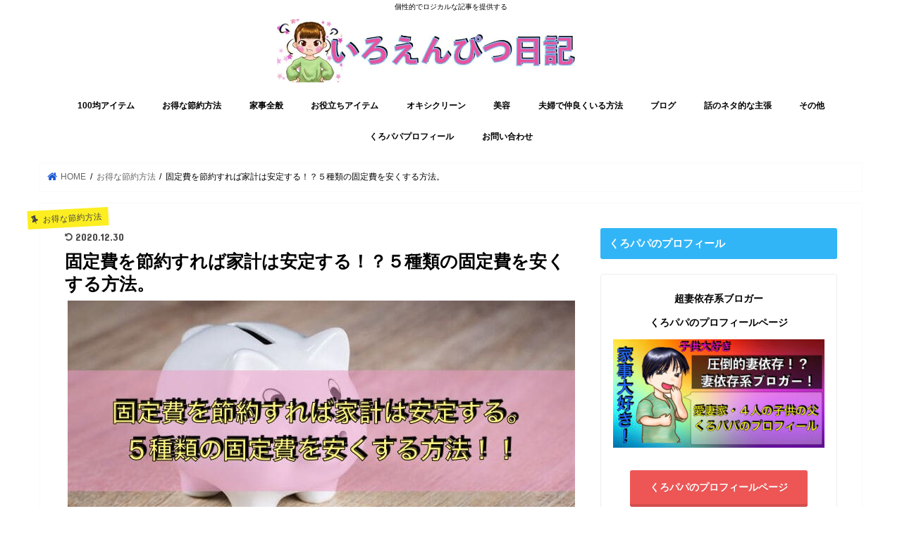

--- FILE ---
content_type: text/html; charset=UTF-8
request_url: https://colorfulfamily-happy.com/koteihi/
body_size: 22237
content:
<!doctype html> <!--[if lt IE 7]><html dir="ltr" lang="ja"
 prefix="og: https://ogp.me/ns#"  class="no-js lt-ie9 lt-ie8 lt-ie7"><![endif]--> <!--[if (IE 7)&!(IEMobile)]><html dir="ltr" lang="ja"
 prefix="og: https://ogp.me/ns#"  class="no-js lt-ie9 lt-ie8"><![endif]--> <!--[if (IE 8)&!(IEMobile)]><html dir="ltr" lang="ja"
 prefix="og: https://ogp.me/ns#"  class="no-js lt-ie9"><![endif]--> <!--[if gt IE 8]><!--><html dir="ltr" lang="ja"
 prefix="og: https://ogp.me/ns#"  class="no-js"><!--<![endif]--><head> <script data-ad-client="ca-pub-7943900148408599" async src="https://pagead2.googlesyndication.com/pagead/js/adsbygoogle.js"></script> <meta charset="utf-8"><meta http-equiv="X-UA-Compatible" content="IE=edge"><script data-cfasync="false" id="ao_optimized_gfonts_config">WebFontConfig={google:{families:["Concert One","Lato"] },classes:false, events:false, timeout:1500};</script><link href="https://use.fontawesome.com/releases/v5.0.6/css/all.css" rel="stylesheet"><meta name="HandheldFriendly" content="True"><meta name="MobileOptimized" content="320"><meta name="viewport" content="width=device-width, initial-scale=1"/><link rel="apple-touch-icon" href="https://colorfulfamily-happy.com/wp-content/uploads/2016/12/IMG_1794-1.jpg"><link rel="icon" href="https://colorfulfamily-happy.com/wp-content/uploads/2018/05/703395F7-2382-4D32-87FB-642B56A6146E-e1526963862814.jpeg"><link rel="pingback" href="https://colorfulfamily-happy.com/xmlrpc.php"> <!--[if IE]><link rel="shortcut icon" href="https://colorfulfamily-happy.com/wp-content/uploads/2018/05/703395F7-2382-4D32-87FB-642B56A6146E-e1526963862814.jpeg"><![endif]--> <!--[if lt IE 9]> <script src="//html5shiv.googlecode.com/svn/trunk/html5.js"></script> <script src="//css3-mediaqueries-js.googlecode.com/svn/trunk/css3-mediaqueries.js"></script> <![endif]-->  <script>(function(i,s,o,g,r,a,m){i['GoogleAnalyticsObject']=r;i[r]=i[r]||function(){
  (i[r].q=i[r].q||[]).push(arguments)},i[r].l=1*new Date();a=s.createElement(o),
  m=s.getElementsByTagName(o)[0];a.async=1;a.src=g;m.parentNode.insertBefore(a,m)
  })(window,document,'script','//www.google-analytics.com/analytics.js','ga');

  ga('create', 'UA-90312139-1', 'auto');
  ga('send', 'pageview');</script> <meta name="viewport" content="width=device-width,initial-scale=1.0"> <script data-ad-client="ca-pub-7943900148408599" async src="https://pagead2.googlesyndication.com/pagead/js/adsbygoogle.js"></script> <link media="all" href="https://colorfulfamily-happy.com/wp-content/cache/autoptimize/css/autoptimize_5be4445d2c5d23c6ac62266c841f46a7.css" rel="stylesheet" /><title>固定費を節約すれば家計は安定する！？５種類の固定費を安くする方法。 | いろえんぴつ日記</title><meta name="description" content="[voice icon=&quot;https://colorfulfamily-happy.com/wp-conten" /><meta name="robots" content="max-snippet:-1, max-image-preview:large, max-video-preview:-1" /><meta name="google-site-verification" content="6EVNyCf1y-tyH2ajKgTYbF5yiWrktKqjWSggfpNBdZQ" /><link rel="canonical" href="https://colorfulfamily-happy.com/koteihi/" /><meta name="generator" content="All in One SEO (AIOSEO) 4.2.3.1 " /><meta property="og:locale" content="ja_JP" /><meta property="og:site_name" content="いろえんぴつ日記" /><meta property="og:type" content="article" /><meta property="og:title" content="固定費を節約すれば家計は安定する！？５種類の固定費を安くする方法。 | いろえんぴつ日記" /><meta property="og:description" content="[voice icon=&quot;https://colorfulfamily-happy.com/wp-conten" /><meta property="og:url" content="https://colorfulfamily-happy.com/koteihi/" /><meta property="og:image" content="https://colorfulfamily-happy.com/wp-content/uploads/2020/07/D307119E-ABEE-41E9-B843-F5FB9E29849D.jpeg" /><meta property="og:image:secure_url" content="https://colorfulfamily-happy.com/wp-content/uploads/2020/07/D307119E-ABEE-41E9-B843-F5FB9E29849D.jpeg" /><meta property="og:image:width" content="720" /><meta property="og:image:height" content="370" /><meta property="article:published_time" content="2020-07-13T14:05:24+00:00" /><meta property="article:modified_time" content="2020-12-30T12:41:52+00:00" /><meta name="twitter:card" content="summary_large_image" /><meta name="twitter:site" content="@kuropapa5" /><meta name="twitter:title" content="固定費を節約すれば家計は安定する！？５種類の固定費を安くする方法。 | いろえんぴつ日記" /><meta name="twitter:description" content="[voice icon=&quot;https://colorfulfamily-happy.com/wp-conten" /><meta name="twitter:creator" content="@kuropapa5" /><meta name="twitter:image" content="https://colorfulfamily-happy.com/wp-content/uploads/2020/07/D307119E-ABEE-41E9-B843-F5FB9E29849D.jpeg" /><meta name="google" content="nositelinkssearchbox" /> <script type="application/ld+json" class="aioseo-schema">{"@context":"https:\/\/schema.org","@graph":[{"@type":"WebSite","@id":"https:\/\/colorfulfamily-happy.com\/#website","url":"https:\/\/colorfulfamily-happy.com\/","name":"\u3044\u308d\u3048\u3093\u3074\u3064\u65e5\u8a18","description":"\u500b\u6027\u7684\u3067\u30ed\u30b8\u30ab\u30eb\u306a\u8a18\u4e8b\u3092\u63d0\u4f9b\u3059\u308b","inLanguage":"ja","publisher":{"@id":"https:\/\/colorfulfamily-happy.com\/#person"}},{"@type":"Person","@id":"https:\/\/colorfulfamily-happy.com\/#person","name":"\u304f\u308d\u3071\u3071","image":{"@type":"ImageObject","@id":"https:\/\/colorfulfamily-happy.com\/koteihi\/#personImage","url":"https:\/\/secure.gravatar.com\/avatar\/c9a46f591609c5b07f5cd503e2b754e8?s=96&d=mm&r=g","width":96,"height":96,"caption":"\u304f\u308d\u3071\u3071"},"sameAs":["https:\/\/twitter.com\/kuropapa5"]},{"@type":"BreadcrumbList","@id":"https:\/\/colorfulfamily-happy.com\/koteihi\/#breadcrumblist","itemListElement":[{"@type":"ListItem","@id":"https:\/\/colorfulfamily-happy.com\/#listItem","position":1,"item":{"@type":"WebPage","@id":"https:\/\/colorfulfamily-happy.com\/","name":"\u30db\u30fc\u30e0","description":"\uff11\uff10\uff10\u5747\u3001\u304a\u6383\u9664\u3001\u5b50\u4f9b\u304c\u597d\u304d\u306a\uff14\u4eba\u306e\u7236\u304f\u308d\u30d1\u30d1\u304c\u66f8\u3044\u3066\u3044\u308b\u96d1\u591a\u30d6\u30ed\u30b0\u3067\u3059\u3002 \u3067\u3082\u3001\u672c\u5f53\u306f\u59bb\u304c\u4e00\u756a\u597d\u304d\uff01 \u7d50\u69cb\u3072\u306d\u304f\u308c\u3066\u3044\u308b\u3053\u3068\u3092\u4e3b\u5f35\u3057\u3066\u3044\u308b\u8a18\u4e8b\u304c\u591a\u3044\u306e\u3067\u3001\u8a71\u306e\u30cd\u30bf\u306b\u306f\u306a\u308b\u304b\u3082\u3002","url":"https:\/\/colorfulfamily-happy.com\/"},"nextItem":"https:\/\/colorfulfamily-happy.com\/koteihi\/#listItem"},{"@type":"ListItem","@id":"https:\/\/colorfulfamily-happy.com\/koteihi\/#listItem","position":2,"item":{"@type":"WebPage","@id":"https:\/\/colorfulfamily-happy.com\/koteihi\/","name":"\u56fa\u5b9a\u8cbb\u3092\u7bc0\u7d04\u3059\u308c\u3070\u5bb6\u8a08\u306f\u5b89\u5b9a\u3059\u308b\uff01\uff1f\uff15\u7a2e\u985e\u306e\u56fa\u5b9a\u8cbb\u3092\u5b89\u304f\u3059\u308b\u65b9\u6cd5\u3002","description":"[voice icon=\"https:\/\/colorfulfamily-happy.com\/wp-conten","url":"https:\/\/colorfulfamily-happy.com\/koteihi\/"},"previousItem":"https:\/\/colorfulfamily-happy.com\/#listItem"}]},{"@type":"Person","@id":"https:\/\/colorfulfamily-happy.com\/author\/kuropapa\/#author","url":"https:\/\/colorfulfamily-happy.com\/author\/kuropapa\/","name":"\u304f\u308d\u3071\u3071","image":{"@type":"ImageObject","@id":"https:\/\/colorfulfamily-happy.com\/koteihi\/#authorImage","url":"https:\/\/secure.gravatar.com\/avatar\/c9a46f591609c5b07f5cd503e2b754e8?s=96&d=mm&r=g","width":96,"height":96,"caption":"\u304f\u308d\u3071\u3071"},"sameAs":["https:\/\/twitter.com\/kuropapa5"]},{"@type":"WebPage","@id":"https:\/\/colorfulfamily-happy.com\/koteihi\/#webpage","url":"https:\/\/colorfulfamily-happy.com\/koteihi\/","name":"\u56fa\u5b9a\u8cbb\u3092\u7bc0\u7d04\u3059\u308c\u3070\u5bb6\u8a08\u306f\u5b89\u5b9a\u3059\u308b\uff01\uff1f\uff15\u7a2e\u985e\u306e\u56fa\u5b9a\u8cbb\u3092\u5b89\u304f\u3059\u308b\u65b9\u6cd5\u3002 | \u3044\u308d\u3048\u3093\u3074\u3064\u65e5\u8a18","description":"[voice icon=\"https:\/\/colorfulfamily-happy.com\/wp-conten","inLanguage":"ja","isPartOf":{"@id":"https:\/\/colorfulfamily-happy.com\/#website"},"breadcrumb":{"@id":"https:\/\/colorfulfamily-happy.com\/koteihi\/#breadcrumblist"},"author":"https:\/\/colorfulfamily-happy.com\/author\/kuropapa\/#author","creator":"https:\/\/colorfulfamily-happy.com\/author\/kuropapa\/#author","image":{"@type":"ImageObject","@id":"https:\/\/colorfulfamily-happy.com\/#mainImage","url":"https:\/\/colorfulfamily-happy.com\/wp-content\/uploads\/2020\/07\/D307119E-ABEE-41E9-B843-F5FB9E29849D.jpeg","width":720,"height":370},"primaryImageOfPage":{"@id":"https:\/\/colorfulfamily-happy.com\/koteihi\/#mainImage"},"datePublished":"2020-07-13T14:05:24+09:00","dateModified":"2020-12-30T12:41:52+09:00"},{"@type":"Article","@id":"https:\/\/colorfulfamily-happy.com\/koteihi\/#article","name":"\u56fa\u5b9a\u8cbb\u3092\u7bc0\u7d04\u3059\u308c\u3070\u5bb6\u8a08\u306f\u5b89\u5b9a\u3059\u308b\uff01\uff1f\uff15\u7a2e\u985e\u306e\u56fa\u5b9a\u8cbb\u3092\u5b89\u304f\u3059\u308b\u65b9\u6cd5\u3002 | \u3044\u308d\u3048\u3093\u3074\u3064\u65e5\u8a18","description":"[voice icon=\"https:\/\/colorfulfamily-happy.com\/wp-conten","inLanguage":"ja","headline":"\u56fa\u5b9a\u8cbb\u3092\u7bc0\u7d04\u3059\u308c\u3070\u5bb6\u8a08\u306f\u5b89\u5b9a\u3059\u308b\uff01\uff1f\uff15\u7a2e\u985e\u306e\u56fa\u5b9a\u8cbb\u3092\u5b89\u304f\u3059\u308b\u65b9\u6cd5\u3002","author":{"@id":"https:\/\/colorfulfamily-happy.com\/author\/kuropapa\/#author"},"publisher":{"@id":"https:\/\/colorfulfamily-happy.com\/#person"},"datePublished":"2020-07-13T14:05:24+09:00","dateModified":"2020-12-30T12:41:52+09:00","articleSection":"\u304a\u5f97\u306a\u7bc0\u7d04\u65b9\u6cd5","mainEntityOfPage":{"@id":"https:\/\/colorfulfamily-happy.com\/koteihi\/#webpage"},"isPartOf":{"@id":"https:\/\/colorfulfamily-happy.com\/koteihi\/#webpage"},"image":{"@type":"ImageObject","@id":"https:\/\/colorfulfamily-happy.com\/#articleImage","url":"https:\/\/colorfulfamily-happy.com\/wp-content\/uploads\/2020\/07\/D307119E-ABEE-41E9-B843-F5FB9E29849D.jpeg","width":720,"height":370}}]}</script> <link rel='dns-prefetch' href='//ajax.googleapis.com' /><link rel='dns-prefetch' href='//maxcdn.bootstrapcdn.com' /><link href='https://fonts.gstatic.com' crossorigin='anonymous' rel='preconnect' /><link href='https://ajax.googleapis.com' rel='preconnect' /><link href='https://fonts.googleapis.com' rel='preconnect' /><link rel="alternate" type="application/rss+xml" title="いろえんぴつ日記 &raquo; フィード" href="https://colorfulfamily-happy.com/feed/" /><link rel="alternate" type="application/rss+xml" title="いろえんぴつ日記 &raquo; コメントフィード" href="https://colorfulfamily-happy.com/comments/feed/" /><link rel="alternate" type="application/rss+xml" title="いろえんぴつ日記 &raquo; 固定費を節約すれば家計は安定する！？５種類の固定費を安くする方法。 のコメントのフィード" href="https://colorfulfamily-happy.com/koteihi/feed/" /><link rel='stylesheet' id='fontawesome-css'  href='//maxcdn.bootstrapcdn.com/font-awesome/4.7.0/css/font-awesome.min.css' type='text/css' media='all' /> <script type='text/javascript' src='//ajax.googleapis.com/ajax/libs/jquery/1.12.4/jquery.min.js'></script> <script type='application/json' id="wpp-json">{"sampling_active":1,"sampling_rate":1,"ajax_url":"https:\/\/colorfulfamily-happy.com\/wp-json\/wordpress-popular-posts\/v1\/popular-posts","api_url":"https:\/\/colorfulfamily-happy.com\/wp-json\/wordpress-popular-posts","ID":7862,"token":"f081c1cf52","lang":0,"debug":0}</script> <link rel='https://api.w.org/' href='https://colorfulfamily-happy.com/wp-json/' /><link rel="EditURI" type="application/rsd+xml" title="RSD" href="https://colorfulfamily-happy.com/xmlrpc.php?rsd" /><link rel="wlwmanifest" type="application/wlwmanifest+xml" href="https://colorfulfamily-happy.com/wp-includes/wlwmanifest.xml" /><link rel='prev' title='【保険に入る必要ある！？】20代が死亡・入院する確率と保険の還元率が低すぎる！' href='https://colorfulfamily-happy.com/token/' /><link rel='next' title='±０（プラスマイナスゼロ）のコードレス電話機は正直微妙！感想、口コミ！' href='https://colorfulfamily-happy.com/%c2%b1%ef%bc%90/' /><link rel='shortlink' href='https://colorfulfamily-happy.com/?p=7862' /><link rel="alternate" type="application/json+oembed" href="https://colorfulfamily-happy.com/wp-json/oembed/1.0/embed?url=https%3A%2F%2Fcolorfulfamily-happy.com%2Fkoteihi%2F" /><link rel="alternate" type="text/xml+oembed" href="https://colorfulfamily-happy.com/wp-json/oembed/1.0/embed?url=https%3A%2F%2Fcolorfulfamily-happy.com%2Fkoteihi%2F&#038;format=xml" /><link rel="icon" href="https://colorfulfamily-happy.com/wp-content/uploads/2018/12/cropped-d160a53f71104dc4e5ed3c300ba3ba79-1-32x32.png" sizes="32x32" /><link rel="icon" href="https://colorfulfamily-happy.com/wp-content/uploads/2018/12/cropped-d160a53f71104dc4e5ed3c300ba3ba79-1-192x192.png" sizes="192x192" /><link rel="apple-touch-icon" href="https://colorfulfamily-happy.com/wp-content/uploads/2018/12/cropped-d160a53f71104dc4e5ed3c300ba3ba79-1-180x180.png" /><meta name="msapplication-TileImage" content="https://colorfulfamily-happy.com/wp-content/uploads/2018/12/cropped-d160a53f71104dc4e5ed3c300ba3ba79-1-270x270.png" /><style type="text/css" id="wp-custom-css">.entry-content h2{
position: relative;
padding: 12px 18px;
background: #31b5f7;/* 背景色 */
color: white;/* 文字色 */
}
.entry-content h2::before {
position: absolute;
content: '';
top: 100%;
left: 0;
border: none;
border-bottom: solid 15px transparent;
border-right: solid 20px rgb(149, 158, 155);
}
.entry-content ul li:before{
background-color: #5ab9ff; /*リストマーカーの色*/
}
/*LINE風プロフィール*/
.sidebar-profile {
width: 90%;
font-size: .9em;
background-image: url("https://colorfulfamily-happy.com/wp-content/uploads/2018/05/AFE25A85-5519-4072-AD8C-69CEC487E6F5.jpeg");
background-repeat: no-repeat;
background-size: 100% auto;
padding-top:45%;
padding-bottom: 20px;
margin: 1em 1em 1em 1em;
box-shadow: 0 2px 5px rgba(0,0,0,.13);
}
/*横幅が400px以上ある端末でのサイズ*/
@media only screen and (min-width: 400px){
.sidebar-profile {
width: 320px;
padding-top:45%;
}
}
.profile-center{
text-align: center;
}
/*プロフィール画像を丸くする*/
.profileimg{
width: 70%;
border: solid 4px #fff;
border-radius: 100px;
}
/*名前*/
.profile-name{
font-size: 1.2em;
font-weight: bold;
}
/*自己紹介文*/
.profile-font{
font-size: 1.1em;
}
.sidebar-profile p{
padding: 0 2em;
text-align: justify;
}
/*SNSアイコンリスト*/
ul.sns-follow {
text-align: center;
}
ul.sns-follow li{
display: inline-block;
height: 45px;
margin:0 2px;
vertical-align: middle !important;
margin-bottom: 0;
}
ul.sns-follow li a {
display: block;
width: 45px;
height: 45px;
border-radius: 50px;
color: #FFFFFF;
}
ul.sns-follow a:hover {
opacity: 0.6;
color: #FFFFFF;
}
/*Twitterボタン*/
ul.sns-follow li.twitter-btn a{
background: rgba(29,161,242,0.7);
line-height: 55px;
}
/* ボタン風カテゴリ一覧 */
.widget_nav_menu ul {
padding-top: 5px;
list-style: none;
}
.widget_nav_menu li {
display: inline-block;
width: 49%;
padding-top: 5px!important;
border-bottom: none;
text-align: center;
}

.widget_nav_menu ul a{
padding: 10px 5px;
border-radius: 3px;
background:#fff;
color: #31b5f7;
border:solid 1px #31b5f7;
font-size: 12px;
text-decoration: none;
text-align: left;
box-shadow: 0 2px 2px rgba(0,0,0,.3);
transition: color 0.3s, background-color 0.3s, box-shadow 0.3s, transform 0.3s;
}
.widget_nav_menu ul a:hover{
background: #31b5f7;
color:#fff;
transform: translate3d(0px, 2px, 0px);
box-shadow: none;
}
.widget_nav_menu li a:after{
display: none;
}
/*リンクカードカスタマイズ*/
.related_article .ttl:before{
display:none;
}

/*リンクカードのラベル変更*/
.related_article a:before{
font-family:"FontAwesome";
content:"\f0a4 "'CHECK';/* アイコンコード + 文字変更 */
color:#fff;/* 文字色 */
font-size: 13px ;/* 文字サイズ */
background: #f05689 ;/* ラベルの色 */
border-radius: 12px;/* ラベルの角丸 */
padding:4px 10px 3px 10px;
margin:0 0 1% 0%;
font-weight:bold;/* 文字の太さ */
}

/*リンクカードの枠線変更*/
.related_article a{
border: 2px dashed #666666;/* 線種・太さ・色 */
}

/*リンクカード内画像*/
.related_article .thum{
width: 30%;/*画像サイズ*/
margin-right:2%;/*画像と文字の隙間*/
position: relative;
top: 0px;
}

/*タイトルカラー変更*/
.related_article .ttl{
color:#0a69dd;/*タイトルカラー*/
font-size: 16px !important;/* 文字サイズ */
}

/*日付のカラー変更*/
.related_article .date{
color:#666666;/*日付の色*/
}

/*リンクカードのスペース調整*/
.related_article a{
padding-bottom: 8px;
}
/*SNSシェアアイコンの変更*/
.sns li a{
font-size: 80%;
position: relative;
display: block;
padding: 10px;
color: #fff;
border-radius: 2px;
text-align: center;
text-decoration: none;
text-shadow: none;
}

.sns li a:hover{
-webkit-transform: none;
-moz-transform: none;
transform: none;
box-shadow: none;
}

.sns li a .text{
font-weight: bold;
}

/*ツイッター*/
.sns .twitter a{
color: #22b8ff !important;
border: solid 1px #22b8ff !important;
background: #fff !important;
box-shadow: none;
}

.sns .twitter a:hover{
color: #fff !important;
border: solid 1px #22b8ff !important;
background: #22b8ff !important;
}

/*Facebook*/
.sns .facebook a{
color: #6680d8 !important;
border: solid 1px #6680d8 !important;
background: #fff !important;
box-shadow: none;
}

.sns .facebook a:hover{
color: #fff !important;
border: solid 1px #6680d8 !important;
background: #6680d8 !important;
}

/*はてブ*/
.sns .hatebu a{
color: #5d8ac1 !important;
border: solid 1px #5d8ac1 !important;
background: #fff !important;
box-shadow: none;
}

.sns .hatebu a:hover{
color: #fff !important;
border: solid 1px #5d8ac1 !important;
background: #5d8ac1 !important;
}

/*Pocket*/
.sns .pocket a{
color: #ff6d82 !important;
border: solid 1px #ff6d82 !important;
background: #fff !important;
box-shadow: none;
}

.sns .pocket a:hover{
color: #fff !important;
border: solid 1px #ff6d82 !important;
background: #ff6d82 !important;
}

/*Feedly*/
.sns .feedly a{
color: #6cc655 !important;
border: solid 1px #6cc655 !important;
background: #fff !important;
box-shadow: none;
}

.sns .feedly a:hover{
color: #fff !important;
border: solid 1px #6cc655 !important;
background: #6cc655 !important;
}

/*Line*/
.sns .line a{
color: #25af00 !important;
border: solid 1px #25af00 !important;
background: #fff !important;
box-shadow: none;
}

.sns .line a:hover{
color: #fff !important;
border: solid 1px #25af00 !important;
background: #25af00 !important;
}

#ez-toc-container li:before{
width: 0;
height: 0;
}
#custom_header .en {
font-size: 1.0em;
font-weight: normal;
margin: 0.3em 0;
line-height: 1;
letter-spacing: -1px;
}
@media only screen and (min-width: 767px){
#toc_container{
border-top: solid 8px 
#6bb6ff;
background:#f9f9f9 !important;
}
p.toc_title {
font-size:24px;
color:#6bb6ff;
position:relative;
left:-39% !important;
top:10px;
}
ul.toc_list li a {
font-size:16px;
font-weight:bold;
color:#777;
}ul.toc_list li a:hover{
color:#f05689;
text-decoration:none;
}

.toc_list ul li a {
font-size:16px;
font-weight:normal;
color:#888;
}
.toc_list ul li a:hover {
color:#f05689;
text-decoration:none;
}
span.toc_toggle{
font-size: 14px !important;
}
span.toc_toggle a{
font-size: 14px;
color:#6bb6ff;
}
#toc_container .toc_title::before {
display: inline-block;
color: #fff;
font-family: FontAwesome;
font-size: 20px;
line-height: 50px;
content: "\f0ca";
}
#toc_container .toc_title:before {
display:inline-block; width: 50px;
height: 50px;
border-radius: 50%;
background:#6bb6ff;
margin-right:8px;
}
#toc_container li a{
border-top-width:0px;
line-height:30px;
}
}
@media only screen and (max-width: 766px){

#toc_container{
border-top: solid 8px 
#6bb6ff;
background:#f9f9f9 !important;
}

#toc_container .toc_title:before{
content: "\f0f6";
font-family: FontAwesome;
display: inline-block;
margin-right:5px;
width: 1.2em;
color:#6bb6ff;
}

p.toc_title {
text-align: center;
font-size:17px;
color:#6bb6ff;
}

ul.toc_list li a {
font-size:16px;
font-weight:bold;
line-height: 2em;
color:#777;
text-decoration:none;
}
ul.toc_list li a:hover{
color:#6bb6ff;
}

.toc_list ul li a {
font-size:14px;
font-weight:normal;
color:#888;
text-decoration:none;
}
}
div.easyLink-box {	
	border:3px double#CCC !important; 	
	box-shadow: 2px 3px 9px -5px rgba(0,0,0,.25);}
div.easyLink-box.easyLink-size-s div.easyLink-info p.easyLink-info-name  {
    margin:15px 2px 0 0!important;
    text-align:center !important;
	font-size: 14px !important;}
p.easyLink-info-model {
display: none !important;}
.easyLink-info-btn { 
	display: inline!important;} .easyLink-info-btn a{
		margin: 5px 10px 5px 0!important; 	padding: 0 12px!important;
		line-height: 28px!important; 	
		display: inline-block!important;
		width: 100%!important; 
		box-shadow: 0 8px 15px -5px rgba(0, 0, 0, 0.25)!important; 	
		font-size: 0.9em!important; } .easyLink-info-btn-amazon{ 	
		background:#ffb36b!important; } .easyLink-info-btn-rakuten{ 
		background:#ea7373!important; } .easyLink-info-btn-yahoo{ 	
		background:#73c1ea!important; } 

div.easyLink-box div.easyLink-img,
div.easyLink-box div.easyLink-img
p.easyLink-img-box,
div.easyLink-box div.easyLink-img
p.easyLink-img-box img.easyLink-img-pht{
max-width: 300px !important;
max-height: 130px !important;}

@media screen and (max-width: 480px){ 
	div.easyLink-box div.easyLink-info p.easyLink-info-btn a { 	
		width: 100%!important; 	
      position: relative; 	} 	
	.easyLink-info-btn a:before { 		padding-right: 5px; 
		right: 5px; 	
position: absolute;		 
	} }

@media screen and (max-width: 480px){
div.easyLink-box.easyLink-size-s {
max-width: 340px !important;
}}</style><script data-cfasync="false" id="ao_optimized_gfonts_webfontloader">(function() {var wf = document.createElement('script');wf.src='https://ajax.googleapis.com/ajax/libs/webfont/1/webfont.js';wf.type='text/javascript';wf.async='true';var s=document.getElementsByTagName('script')[0];s.parentNode.insertBefore(wf, s);})();</script></head><body class="post-template-default single single-post postid-7862 single-format-standard custom-background bgfull pannavi_on h_default sidebarright date_on"><div id="container"><p class="site_description">個性的でロジカルな記事を提供する</p><header class="header animated fadeIn headercenter" role="banner"><div id="inner-header" class="wrap cf"><div id="logo" class="gf fs_s"><p class="h1 img"><a href="https://colorfulfamily-happy.com"><noscript><img src="https://colorfulfamily-happy.com/wp-content/uploads/2020/08/93BF89D7-FF33-47E6-A4BE-B6CBC8E15F32_4_5005_c.jpeg" alt="いろえんぴつ日記"></noscript><img class="lazyload" src='data:image/svg+xml,%3Csvg%20xmlns=%22http://www.w3.org/2000/svg%22%20viewBox=%220%200%20210%20140%22%3E%3C/svg%3E' data-src="https://colorfulfamily-happy.com/wp-content/uploads/2020/08/93BF89D7-FF33-47E6-A4BE-B6CBC8E15F32_4_5005_c.jpeg" alt="いろえんぴつ日記"></a></p></div><nav id="g_nav" role="navigation"><ul id="menu-%e6%96%b0%e3%83%a1%e3%83%8b%e3%83%a5%e3%83%bc" class="nav top-nav cf"><li id="menu-item-8417" class="menu-item menu-item-type-taxonomy menu-item-object-category menu-item-8417"><a href="https://colorfulfamily-happy.com/category/100kin/">100均アイテム</a></li><li id="menu-item-8419" class="menu-item menu-item-type-taxonomy menu-item-object-category current-post-ancestor current-menu-parent current-post-parent menu-item-8419"><a href="https://colorfulfamily-happy.com/category/setuyaku/">お得な節約方法</a></li><li id="menu-item-8420" class="menu-item menu-item-type-taxonomy menu-item-object-category menu-item-8420"><a href="https://colorfulfamily-happy.com/category/osotzi/">家事全般</a></li><li id="menu-item-8421" class="menu-item menu-item-type-taxonomy menu-item-object-category menu-item-8421"><a href="https://colorfulfamily-happy.com/category/system/">お役立ちアイテム</a></li><li id="menu-item-8422" class="menu-item menu-item-type-taxonomy menu-item-object-category menu-item-8422"><a href="https://colorfulfamily-happy.com/category/oxi/">オキシクリーン</a></li><li id="menu-item-8424" class="menu-item menu-item-type-taxonomy menu-item-object-category menu-item-8424"><a href="https://colorfulfamily-happy.com/category/whitening/">美容</a></li><li id="menu-item-8742" class="menu-item menu-item-type-taxonomy menu-item-object-category menu-item-8742"><a href="https://colorfulfamily-happy.com/category/huuhu/">夫婦で仲良くいる方法</a></li><li id="menu-item-8741" class="menu-item menu-item-type-taxonomy menu-item-object-category menu-item-8741"><a href="https://colorfulfamily-happy.com/category/blog/">ブログ</a></li><li id="menu-item-8418" class="menu-item menu-item-type-taxonomy menu-item-object-category menu-item-8418"><a href="https://colorfulfamily-happy.com/category/kanngae/">話のネタ的な主張</a></li><li id="menu-item-8423" class="menu-item menu-item-type-taxonomy menu-item-object-category menu-item-8423"><a href="https://colorfulfamily-happy.com/category/sonota/">その他</a></li><li id="menu-item-8425" class="menu-item menu-item-type-post_type menu-item-object-page menu-item-8425"><a href="https://colorfulfamily-happy.com/purofi-ru/">くろパパプロフィール</a></li><li id="menu-item-8426" class="menu-item menu-item-type-post_type menu-item-object-page menu-item-8426"><a href="https://colorfulfamily-happy.com/otoiawase/">お問い合わせ</a></li></ul></nav> <a href="#spnavi" data-remodal-target="spnavi" class="nav_btn"><span class="text gf">menu</span></a></div></header><div class="remodal" data-remodal-id="spnavi" data-remodal-options="hashTracking:false"> <button data-remodal-action="close" class="remodal-close"><span class="text gf">CLOSE</span></button><ul id="menu-%e6%96%b0%e3%83%a1%e3%83%8b%e3%83%a5%e3%83%bc-1" class="sp_g_nav nav top-nav cf"><li class="menu-item menu-item-type-taxonomy menu-item-object-category menu-item-8417"><a href="https://colorfulfamily-happy.com/category/100kin/">100均アイテム</a></li><li class="menu-item menu-item-type-taxonomy menu-item-object-category current-post-ancestor current-menu-parent current-post-parent menu-item-8419"><a href="https://colorfulfamily-happy.com/category/setuyaku/">お得な節約方法</a></li><li class="menu-item menu-item-type-taxonomy menu-item-object-category menu-item-8420"><a href="https://colorfulfamily-happy.com/category/osotzi/">家事全般</a></li><li class="menu-item menu-item-type-taxonomy menu-item-object-category menu-item-8421"><a href="https://colorfulfamily-happy.com/category/system/">お役立ちアイテム</a></li><li class="menu-item menu-item-type-taxonomy menu-item-object-category menu-item-8422"><a href="https://colorfulfamily-happy.com/category/oxi/">オキシクリーン</a></li><li class="menu-item menu-item-type-taxonomy menu-item-object-category menu-item-8424"><a href="https://colorfulfamily-happy.com/category/whitening/">美容</a></li><li class="menu-item menu-item-type-taxonomy menu-item-object-category menu-item-8742"><a href="https://colorfulfamily-happy.com/category/huuhu/">夫婦で仲良くいる方法</a></li><li class="menu-item menu-item-type-taxonomy menu-item-object-category menu-item-8741"><a href="https://colorfulfamily-happy.com/category/blog/">ブログ</a></li><li class="menu-item menu-item-type-taxonomy menu-item-object-category menu-item-8418"><a href="https://colorfulfamily-happy.com/category/kanngae/">話のネタ的な主張</a></li><li class="menu-item menu-item-type-taxonomy menu-item-object-category menu-item-8423"><a href="https://colorfulfamily-happy.com/category/sonota/">その他</a></li><li class="menu-item menu-item-type-post_type menu-item-object-page menu-item-8425"><a href="https://colorfulfamily-happy.com/purofi-ru/">くろパパプロフィール</a></li><li class="menu-item menu-item-type-post_type menu-item-object-page menu-item-8426"><a href="https://colorfulfamily-happy.com/otoiawase/">お問い合わせ</a></li></ul><button data-remodal-action="close" class="remodal-close"><span class="text gf">CLOSE</span></button></div><div id="breadcrumb" class="breadcrumb inner wrap cf"><ul itemscope itemtype="http://schema.org/BreadcrumbList"><li itemprop="itemListElement" itemscope itemtype="http://schema.org/ListItem" class="bc_homelink"><a itemprop="item" href="https://colorfulfamily-happy.com/"><span itemprop="name"> HOME</span></a><meta itemprop="position" content="1" /></li><li itemprop="itemListElement" itemscope itemtype="http://schema.org/ListItem"><a itemprop="item" href="https://colorfulfamily-happy.com/category/setuyaku/"><span itemprop="name">お得な節約方法</span></a><meta itemprop="position" content="2" /></li><li itemprop="itemListElement" itemscope itemtype="http://schema.org/ListItem" class="bc_posttitle"><span itemprop="name">固定費を節約すれば家計は安定する！？５種類の固定費を安くする方法。</span><meta itemprop="position" content="3" /></li></ul></div><div id="content"><div id="inner-content" class="wrap cf"><main id="main" class="m-all t-all d-5of7 cf" role="main"><article id="post-7862" class="post-7862 post type-post status-publish format-standard has-post-thumbnail hentry category-setuyaku article cf" role="article"><header class="article-header entry-header"><p class="byline entry-meta vcard cf"> <span class="cat-name cat-id-5">お得な節約方法</span><time class="date gf entry-date undo updated" datetime="2020-12-30T21:41:52+09:00">2020.12.30</time> <span class="writer name author"><span class="fn">くろぱぱ</span></span></p><h1 class="entry-title single-title" itemprop="headline" rel="bookmark">固定費を節約すれば家計は安定する！？５種類の固定費を安くする方法。</h1><figure class="eyecatch"> <noscript><img width="720" height="370" src="https://colorfulfamily-happy.com/wp-content/uploads/2020/07/D307119E-ABEE-41E9-B843-F5FB9E29849D.jpeg" class="attachment-post-thumbnail size-post-thumbnail wp-post-image" alt="" srcset="https://colorfulfamily-happy.com/wp-content/uploads/2020/07/D307119E-ABEE-41E9-B843-F5FB9E29849D.jpeg 720w, https://colorfulfamily-happy.com/wp-content/uploads/2020/07/D307119E-ABEE-41E9-B843-F5FB9E29849D-300x154.jpeg 300w" sizes="(max-width: 720px) 100vw, 720px" /></noscript><img width="720" height="370" src='data:image/svg+xml,%3Csvg%20xmlns=%22http://www.w3.org/2000/svg%22%20viewBox=%220%200%20720%20370%22%3E%3C/svg%3E' data-src="https://colorfulfamily-happy.com/wp-content/uploads/2020/07/D307119E-ABEE-41E9-B843-F5FB9E29849D.jpeg" class="lazyload attachment-post-thumbnail size-post-thumbnail wp-post-image" alt="" data-srcset="https://colorfulfamily-happy.com/wp-content/uploads/2020/07/D307119E-ABEE-41E9-B843-F5FB9E29849D.jpeg 720w, https://colorfulfamily-happy.com/wp-content/uploads/2020/07/D307119E-ABEE-41E9-B843-F5FB9E29849D-300x154.jpeg 300w" data-sizes="(max-width: 720px) 100vw, 720px" /></figure><div class="share short"><div class="sns"><ul class="cf"><li class="twitter"> <a target="blank" href="//twitter.com/intent/tweet?url=https%3A%2F%2Fcolorfulfamily-happy.com%2Fkoteihi%2F&text=%E5%9B%BA%E5%AE%9A%E8%B2%BB%E3%82%92%E7%AF%80%E7%B4%84%E3%81%99%E3%82%8C%E3%81%B0%E5%AE%B6%E8%A8%88%E3%81%AF%E5%AE%89%E5%AE%9A%E3%81%99%E3%82%8B%EF%BC%81%EF%BC%9F%EF%BC%95%E7%A8%AE%E9%A1%9E%E3%81%AE%E5%9B%BA%E5%AE%9A%E8%B2%BB%E3%82%92%E5%AE%89%E3%81%8F%E3%81%99%E3%82%8B%E6%96%B9%E6%B3%95%E3%80%82&via=kuropapa5&tw_p=tweetbutton" onclick="window.open(this.href, 'tweetwindow', 'width=550, height=450,personalbar=0,toolbar=0,scrollbars=1,resizable=1'); return false;"><i class="fa fa-twitter"></i><span class="text">ツイート</span><span class="count"></span></a></li><li class="facebook"> <a href="//www.facebook.com/sharer.php?src=bm&u=https%3A%2F%2Fcolorfulfamily-happy.com%2Fkoteihi%2F&t=%E5%9B%BA%E5%AE%9A%E8%B2%BB%E3%82%92%E7%AF%80%E7%B4%84%E3%81%99%E3%82%8C%E3%81%B0%E5%AE%B6%E8%A8%88%E3%81%AF%E5%AE%89%E5%AE%9A%E3%81%99%E3%82%8B%EF%BC%81%EF%BC%9F%EF%BC%95%E7%A8%AE%E9%A1%9E%E3%81%AE%E5%9B%BA%E5%AE%9A%E8%B2%BB%E3%82%92%E5%AE%89%E3%81%8F%E3%81%99%E3%82%8B%E6%96%B9%E6%B3%95%E3%80%82" onclick="javascript:window.open(this.href, '', 'menubar=no,toolbar=no,resizable=yes,scrollbars=yes,height=300,width=600');return false;"><i class="fa fa-facebook"></i> <span class="text">シェア</span><span class="count"></span></a></li><li class="hatebu"> <a href="//b.hatena.ne.jp/add?mode=confirm&url=https://colorfulfamily-happy.com/koteihi/&title=%E5%9B%BA%E5%AE%9A%E8%B2%BB%E3%82%92%E7%AF%80%E7%B4%84%E3%81%99%E3%82%8C%E3%81%B0%E5%AE%B6%E8%A8%88%E3%81%AF%E5%AE%89%E5%AE%9A%E3%81%99%E3%82%8B%EF%BC%81%EF%BC%9F%EF%BC%95%E7%A8%AE%E9%A1%9E%E3%81%AE%E5%9B%BA%E5%AE%9A%E8%B2%BB%E3%82%92%E5%AE%89%E3%81%8F%E3%81%99%E3%82%8B%E6%96%B9%E6%B3%95%E3%80%82" onclick="window.open(this.href, 'HBwindow', 'width=600, height=400, menubar=no, toolbar=no, scrollbars=yes'); return false;" target="_blank"><span class="text">はてブ</span><span class="count"></span></a></li><li class="line"> <a href="//line.me/R/msg/text/?%E5%9B%BA%E5%AE%9A%E8%B2%BB%E3%82%92%E7%AF%80%E7%B4%84%E3%81%99%E3%82%8C%E3%81%B0%E5%AE%B6%E8%A8%88%E3%81%AF%E5%AE%89%E5%AE%9A%E3%81%99%E3%82%8B%EF%BC%81%EF%BC%9F%EF%BC%95%E7%A8%AE%E9%A1%9E%E3%81%AE%E5%9B%BA%E5%AE%9A%E8%B2%BB%E3%82%92%E5%AE%89%E3%81%8F%E3%81%99%E3%82%8B%E6%96%B9%E6%B3%95%E3%80%82%0Ahttps%3A%2F%2Fcolorfulfamily-happy.com%2Fkoteihi%2F" target="_blank"><span>LINE</span></a></li><li class="pocket"> <a href="//getpocket.com/edit?url=https://colorfulfamily-happy.com/koteihi/&title=固定費を節約すれば家計は安定する！？５種類の固定費を安くする方法。" onclick="window.open(this.href, 'FBwindow', 'width=550, height=350, menubar=no, toolbar=no, scrollbars=yes'); return false;"><i class="fa fa-get-pocket"></i><span class="text">Pocket</span><span class="count"></span></a></li></ul></div></div></header><section class="entry-content cf"><div class="add titleunder"><div id="custom_html-39" class="widget_text widget widget_custom_html"><div class="textwidget custom-html-widget"><div class="column-wrap cf "><div class="d-1of2 t-1of2 m-all "><script async src="//pagead2.googlesyndication.com/pagead/js/adsbygoogle.js"></script>  <ins class="adsbygoogle"
 style="display:inline-block;width:336px;height:280px"
 data-ad-client="ca-pub-7943900148408599"
 data-ad-slot="4115626217"></ins> <script>(adsbygoogle = window.adsbygoogle || []).push({});</script></div><div class="d-1of2 t-1of2 m-all "><script async src="//pagead2.googlesyndication.com/pagead/js/adsbygoogle.js"></script>  <ins class="adsbygoogle"
 style="display:inline-block;width:336px;height:280px"
 data-ad-client="ca-pub-7943900148408599"
 data-ad-slot="4115626217"></ins> <script>(adsbygoogle = window.adsbygoogle || []).push({});</script></div></div></div></div></div><div class="voice cf l line"><figure class="icon"><noscript><img src="https://colorfulfamily-happy.com/wp-content/uploads/2017/01/77139E2B-6F4A-46FD-9FFA-F9EFB0AF5939.jpeg"></noscript><img class="lazyload" src='data:image/svg+xml,%3Csvg%20xmlns=%22http://www.w3.org/2000/svg%22%20viewBox=%220%200%20210%20140%22%3E%3C/svg%3E' data-src="https://colorfulfamily-happy.com/wp-content/uploads/2017/01/77139E2B-6F4A-46FD-9FFA-F9EFB0AF5939.jpeg"><figcaption class="name">くろパパ</figcaption></figure><div class="voicecomment">こんにちは。くろパパです。</div></div><p>生活費を安定させ、節約するには固定費を見直せばいいとよく言われますが、</p><div class="c_box intitle yellow_box type_normal"><div class="box_title"><span class="span__box_title">固定費の見直し</span></div><ul><li>一体どの程度減るのか？</li><li>どうすれば減るのか？</li></ul></div> そこら辺がよく分からなかったりしますよね。</p><p>そこで今回は「<strong>どの固定費をどうすれば削れるのか？</strong>」というのを説明していきたいと思います。</p><p>&nbsp;</p> <script async src="https://pagead2.googlesyndication.com/pagead/js/adsbygoogle.js"></script> <ins class="adsbygoogle"
 style="display:block; text-align:center;"
 data-ad-layout="in-article"
 data-ad-format="fluid"
 data-ad-client="ca-pub-7943900148408599"
 data-ad-slot="7417359241"></ins> <script>(adsbygoogle = window.adsbygoogle || []).push({});</script><div id="toc_container" class="no_bullets"><p class="toc_title">この記事の目次</p><ul class="toc_list"><li><a href="#i"><span class="toc_number toc_depth_1">1</span> 固定費の種類</a></li><li><a href="#i-2"><span class="toc_number toc_depth_1">2</span> 光熱費</a></li><li><a href="#i-3"><span class="toc_number toc_depth_1">3</span> 通信費</a><ul><li><a href="#i-4"><span class="toc_number toc_depth_2">3.1</span> スマホ代</a></li><li><a href="#i-5"><span class="toc_number toc_depth_2">3.2</span> インターネット料金</a></li><li><a href="#i-6"><span class="toc_number toc_depth_2">3.3</span> テレビ</a></li><li><a href="#i-7"><span class="toc_number toc_depth_2">3.4</span> 電話</a></li></ul></li><li><a href="#i-8"><span class="toc_number toc_depth_1">4</span> 保険料金</a></li><li><a href="#i-9"><span class="toc_number toc_depth_1">5</span> 住居費</a></li><li><a href="#i-10"><span class="toc_number toc_depth_1">6</span> 車のローン</a></li><li><a href="#i-11"><span class="toc_number toc_depth_1">7</span> 最後に</a></li></ul></div><h2><span id="i">固定費の種類</span></h2><p>固定費は大雑把に言うと</p><div class="c_box intitle yellow_box type_normal"><div class="box_title"><span class="span__box_title">固定費の種類</span></div><ol><li>光熱費</li><li>通信費</li><li>保険料</li><li>住居費</li><li>車のローン</li></ol></div><p>の５種類があります。</p><p>では、そこから<strong>節約する方法を説明していきたいと思います。</strong></p><div class="voice cf l line"><figure class="icon"><noscript><img src="https://colorfulfamily-happy.com/wp-content/uploads/2017/01/62296814-B998-4425-B016-3E4028756619.jpeg"></noscript><img class="lazyload" src='data:image/svg+xml,%3Csvg%20xmlns=%22http://www.w3.org/2000/svg%22%20viewBox=%220%200%20210%20140%22%3E%3C/svg%3E' data-src="https://colorfulfamily-happy.com/wp-content/uploads/2017/01/62296814-B998-4425-B016-3E4028756619.jpeg"><figcaption class="name">妻</figcaption></figure><div class="voicecomment">節約して良い固定費とダメな固定費があるので注意が必要です。</div></div><p>&nbsp;</p> <script async src="https://pagead2.googlesyndication.com/pagead/js/adsbygoogle.js"></script> <ins class="adsbygoogle"
 style="display:block; text-align:center;"
 data-ad-layout="in-article"
 data-ad-format="fluid"
 data-ad-client="ca-pub-7943900148408599"
 data-ad-slot="7417359241"></ins> <script>(adsbygoogle = window.adsbygoogle || []).push({});</script><h2><span id="i-2">光熱費</span></h2> <noscript><img class="alignnone wp-image-8866 size-full" src="https://colorfulfamily-happy.com/wp-content/uploads/2020/07/E2556356-DCA1-4C48-9F6E-91A62B0693FF.jpeg" alt="" width="728" height="410" srcset="https://colorfulfamily-happy.com/wp-content/uploads/2020/07/E2556356-DCA1-4C48-9F6E-91A62B0693FF.jpeg 728w, https://colorfulfamily-happy.com/wp-content/uploads/2020/07/E2556356-DCA1-4C48-9F6E-91A62B0693FF-300x169.jpeg 300w" sizes="(max-width: 728px) 100vw, 728px" /></noscript><img class="lazyload alignnone wp-image-8866 size-full" src='data:image/svg+xml,%3Csvg%20xmlns=%22http://www.w3.org/2000/svg%22%20viewBox=%220%200%20728%20410%22%3E%3C/svg%3E' data-src="https://colorfulfamily-happy.com/wp-content/uploads/2020/07/E2556356-DCA1-4C48-9F6E-91A62B0693FF.jpeg" alt="" width="728" height="410" data-srcset="https://colorfulfamily-happy.com/wp-content/uploads/2020/07/E2556356-DCA1-4C48-9F6E-91A62B0693FF.jpeg 728w, https://colorfulfamily-happy.com/wp-content/uploads/2020/07/E2556356-DCA1-4C48-9F6E-91A62B0693FF-300x169.jpeg 300w" data-sizes="(max-width: 728px) 100vw, 728px" /><p>正直、<strong>そんなに削ることが出来ない費用です。</strong></p><p>エアコンの温度を下げすぎない、フィルターの清掃をする、洗濯を電気代の安い時間にする程度の簡単なものなら良いのですが、</p><p>ガッツリ削るために、湯船につかりたいのにシャワーにするとか、冬場に水で洗い物とか暑さや寒さを我慢したりなどは直接生活の質を下げることにつながる節約方法なので微妙です。</p><p>それならいっその事、食洗機やロボット掃除機などの便利家電をフル稼働し、浮いた時間で働いた方がお金もたまり、よっぽど効率が良いですし生活の質も上がります。</p><p>まあ、すごく頑張ったところで1万円も削れませんし、<strong>その労力は時給に換算すると絶望するくらい低いです。</strong></p><p>それなら蓄電池、ソーラーパネル、電気会社の乗り換えの方が初めは面倒臭いですが効率がいいです。</p><div class="voice cf l line"><figure class="icon"><noscript><img src="https://colorfulfamily-happy.com/wp-content/uploads/2017/01/77139E2B-6F4A-46FD-9FFA-F9EFB0AF5939.jpeg"></noscript><img class="lazyload" src='data:image/svg+xml,%3Csvg%20xmlns=%22http://www.w3.org/2000/svg%22%20viewBox=%220%200%20210%20140%22%3E%3C/svg%3E' data-src="https://colorfulfamily-happy.com/wp-content/uploads/2017/01/77139E2B-6F4A-46FD-9FFA-F9EFB0AF5939.jpeg"><figcaption class="name">くろパパ</figcaption></figure><div class="voicecomment">光熱費の節約は無理しても効率が悪いです。</div></div><p>▼ソーラーパネルや蓄電池は詐欺が多いので、信頼できる業者のみを集めた<a href="https://px.a8.net/svt/ejp?a8mat=3BK4RR+8EG836+2AG2+63WO2" rel="nofollow">【タイナビ】で</a><a href="https://px.a8.net/svt/ejp?a8mat=3BK4RR+8EG836+2AG2+63WO2" rel="nofollow">太陽光発電の</a><a href="https://px.a8.net/svt/ejp?a8mat=3BK4RR+8EG836+2AG2+63WO2" rel="nofollow">無料一括見積り</a>をしてもらうのが<strong>おすすめです！</strong></p> <a href="https://px.a8.net/svt/ejp?a8mat=3BK4RR+8EG836+2AG2+61Z81" rel="nofollow"><noscript><img src="https://www26.a8.net/svt/bgt?aid=200813607508&amp;wid=001&amp;eno=01&amp;mid=s00000010685001017000&amp;mc=1" alt="" width="468" height="60" border="0" /></noscript><img class="lazyload" src='data:image/svg+xml,%3Csvg%20xmlns=%22http://www.w3.org/2000/svg%22%20viewBox=%220%200%20468%2060%22%3E%3C/svg%3E' data-src="https://www26.a8.net/svt/bgt?aid=200813607508&amp;wid=001&amp;eno=01&amp;mid=s00000010685001017000&amp;mc=1" alt="" width="468" height="60" border="0" /></a><p>▼こちらは蓄電池です。<a href="https://px.a8.net/svt/ejp?a8mat=3BK4RR+A3RVEA+2AG2+15OK2A" rel="nofollow">【タイナビ蓄電池】全国優良業者、見積比較！</a></p><p><a href="https://px.a8.net/svt/ejp?a8mat=3BK4RR+A3RVEA+2AG2+15PEXD" rel="nofollow"><noscript><img src="https://www26.a8.net/svt/bgt?aid=200813607611&amp;wid=001&amp;eno=01&amp;mid=s00000010685007005000&amp;mc=1" alt="" width="468" height="60" border="0" /></noscript><img class="lazyload" src='data:image/svg+xml,%3Csvg%20xmlns=%22http://www.w3.org/2000/svg%22%20viewBox=%220%200%20468%2060%22%3E%3C/svg%3E' data-src="https://www26.a8.net/svt/bgt?aid=200813607611&amp;wid=001&amp;eno=01&amp;mid=s00000010685007005000&amp;mc=1" alt="" width="468" height="60" border="0" /></a><br /> <noscript><img src="https://www13.a8.net/0.gif?a8mat=3BK4RR+A3RVEA+2AG2+15PEXD" alt="" width="1" height="1" border="0" /></noscript><img class="lazyload" src='data:image/svg+xml,%3Csvg%20xmlns=%22http://www.w3.org/2000/svg%22%20viewBox=%220%200%201%201%22%3E%3C/svg%3E' data-src="https://www13.a8.net/0.gif?a8mat=3BK4RR+A3RVEA+2AG2+15PEXD" alt="" width="1" height="1" border="0" /><noscript><img src="https://www18.a8.net/0.gif?a8mat=3BK4RR+A3RVEA+2AG2+15OK2A" alt="" width="1" height="1" border="0" /></noscript><img class="lazyload" src='data:image/svg+xml,%3Csvg%20xmlns=%22http://www.w3.org/2000/svg%22%20viewBox=%220%200%201%201%22%3E%3C/svg%3E' data-src="https://www18.a8.net/0.gif?a8mat=3BK4RR+A3RVEA+2AG2+15OK2A" alt="" width="1" height="1" border="0" /><br /> <noscript><img src="https://www17.a8.net/0.gif?a8mat=3BK4RR+8EG836+2AG2+61Z81" alt="" width="1" height="1" border="0" /></noscript><img class="lazyload" src='data:image/svg+xml,%3Csvg%20xmlns=%22http://www.w3.org/2000/svg%22%20viewBox=%220%200%201%201%22%3E%3C/svg%3E' data-src="https://www17.a8.net/0.gif?a8mat=3BK4RR+8EG836+2AG2+61Z81" alt="" width="1" height="1" border="0" /><div class="voice cf l line"><figure class="icon"><noscript><img src="https://colorfulfamily-happy.com/wp-content/uploads/2017/01/AA4E7D83-6DBC-46CC-972E-4F539AE43780.jpeg"></noscript><img class="lazyload" src='data:image/svg+xml,%3Csvg%20xmlns=%22http://www.w3.org/2000/svg%22%20viewBox=%220%200%20210%20140%22%3E%3C/svg%3E' data-src="https://colorfulfamily-happy.com/wp-content/uploads/2017/01/AA4E7D83-6DBC-46CC-972E-4F539AE43780.jpeg"><figcaption class="name">くろパパ</figcaption></figure><div class="voicecomment">無料で見積もりをしてもらえるので、興味のある方はとりあえず調べて見るのも良いかもしれませんね。</div></div><p>&nbsp;</p> <script async src="https://pagead2.googlesyndication.com/pagead/js/adsbygoogle.js"></script> <ins class="adsbygoogle"
 style="display:block; text-align:center;"
 data-ad-layout="in-article"
 data-ad-format="fluid"
 data-ad-client="ca-pub-7943900148408599"
 data-ad-slot="7417359241"></ins> <script>(adsbygoogle = window.adsbygoogle || []).push({});</script><h2><span id="i-3">通信費</span></h2> <noscript><img class="alignnone wp-image-7881 size-full" src="https://colorfulfamily-happy.com/wp-content/uploads/2020/07/B140D011-CAC5-4346-A341-7263DAA24FF8.jpeg" alt="" width="720" height="480" srcset="https://colorfulfamily-happy.com/wp-content/uploads/2020/07/B140D011-CAC5-4346-A341-7263DAA24FF8.jpeg 720w, https://colorfulfamily-happy.com/wp-content/uploads/2020/07/B140D011-CAC5-4346-A341-7263DAA24FF8-300x200.jpeg 300w" sizes="(max-width: 720px) 100vw, 720px" /></noscript><img class="lazyload alignnone wp-image-7881 size-full" src='data:image/svg+xml,%3Csvg%20xmlns=%22http://www.w3.org/2000/svg%22%20viewBox=%220%200%20720%20480%22%3E%3C/svg%3E' data-src="https://colorfulfamily-happy.com/wp-content/uploads/2020/07/B140D011-CAC5-4346-A341-7263DAA24FF8.jpeg" alt="" width="720" height="480" data-srcset="https://colorfulfamily-happy.com/wp-content/uploads/2020/07/B140D011-CAC5-4346-A341-7263DAA24FF8.jpeg 720w, https://colorfulfamily-happy.com/wp-content/uploads/2020/07/B140D011-CAC5-4346-A341-7263DAA24FF8-300x200.jpeg 300w" data-sizes="(max-width: 720px) 100vw, 720px" /><p><strong>ここは大幅に節約が可能です。</strong></p><div class="voice cf l line"><figure class="icon"><noscript><img src="https://colorfulfamily-happy.com/wp-content/uploads/2017/01/B043494B-CFD6-4C1A-A2E1-1EAE3E83CCCC.jpeg"></noscript><img class="lazyload" src='data:image/svg+xml,%3Csvg%20xmlns=%22http://www.w3.org/2000/svg%22%20viewBox=%220%200%20210%20140%22%3E%3C/svg%3E' data-src="https://colorfulfamily-happy.com/wp-content/uploads/2017/01/B043494B-CFD6-4C1A-A2E1-1EAE3E83CCCC.jpeg"><figcaption class="name">くろパパ</figcaption></figure><div class="voicecomment">通信費を制するものは節約を制します！！</div></div><p>&nbsp;</p><h3><span id="i-4">スマホ代</span></h3><p>まずは、<strong>大手３キャリアのスマホを使っている方は、格安スマホに変えることにより大きな節約になります。</strong></p><p>大手で月に1万円払っていたものが、千円ちょっとになるからです。<strong>年間で言えば10万円ほどの節約になります。</strong></p><p>&nbsp;</p><p><span style="font-size: 12pt;">▼私はUQモバイルにしています。<a href="https://px.a8.net/svt/ejp?a8mat=2ZRYNH+7EQ7SI+2CPQ+1BR6FM" rel="nofollow">ずーっと月額1,980～円（税別）使えるスマホ【UQモバイル】</a></span><br /> <span style="font-size: 12pt;"><noscript><img src="https://www16.a8.net/0.gif?a8mat=2ZRYNH+7EQ7SI+2CPQ+1BR6FM" alt="" width="1" height="1" border="0" /></noscript><img class="lazyload" src='data:image/svg+xml,%3Csvg%20xmlns=%22http://www.w3.org/2000/svg%22%20viewBox=%220%200%201%201%22%3E%3C/svg%3E' data-src="https://www16.a8.net/0.gif?a8mat=2ZRYNH+7EQ7SI+2CPQ+1BR6FM" alt="" width="1" height="1" border="0" />興味がある方はどうぞ！</span></p><p><span style="font-size: 12pt;">ちなみに私は以前、タダでもらったスマホをSIMロック解除して売りさらにお得にしました。</span><a href="https://px.a8.net/svt/ejp?a8mat=2ZRYNH+7EQ7SI+2CPQ+1BNQZ5" rel="nofollow"><noscript><img src="https://www27.a8.net/svt/bgt?aid=181023533448&amp;wid=001&amp;eno=01&amp;mid=s00000010979008005000&amp;mc=1" alt="" width="320" height="50" border="0" /></noscript><img class="lazyload" src='data:image/svg+xml,%3Csvg%20xmlns=%22http://www.w3.org/2000/svg%22%20viewBox=%220%200%20320%2050%22%3E%3C/svg%3E' data-src="https://www27.a8.net/svt/bgt?aid=181023533448&amp;wid=001&amp;eno=01&amp;mid=s00000010979008005000&amp;mc=1" alt="" width="320" height="50" border="0" /></a></p><p>▼2年毎にYモバイルとU Qを行き来しようかなと考えています。値段設定もUQに近いです。<a href="https://px.a8.net/svt/ejp?a8mat=3BK2FG+5WJRQQ+424K+BWVTE" rel="nofollow">Y!mobile正規取扱店【Yステーション】</a><br /> <noscript><img src="https://www18.a8.net/0.gif?a8mat=3BK2FG+5WJRQQ+424K+BWVTE" alt="" width="1" height="1" border="0" /></noscript><img class="lazyload" src='data:image/svg+xml,%3Csvg%20xmlns=%22http://www.w3.org/2000/svg%22%20viewBox=%220%200%201%201%22%3E%3C/svg%3E' data-src="https://www18.a8.net/0.gif?a8mat=3BK2FG+5WJRQQ+424K+BWVTE" alt="" width="1" height="1" border="0" /><a href="https://px.a8.net/svt/ejp?a8mat=3BK2FG+5WJRQQ+424K+BZO4H" rel="nofollow"><noscript><img src="https://www21.a8.net/svt/bgt?aid=200810572357&amp;wid=001&amp;eno=01&amp;mid=s00000018938002014000&amp;mc=1" alt="" width="320" height="50" border="0" /></noscript><img class="lazyload" src='data:image/svg+xml,%3Csvg%20xmlns=%22http://www.w3.org/2000/svg%22%20viewBox=%220%200%20320%2050%22%3E%3C/svg%3E' data-src="https://www21.a8.net/svt/bgt?aid=200810572357&amp;wid=001&amp;eno=01&amp;mid=s00000018938002014000&amp;mc=1" alt="" width="320" height="50" border="0" /></a><br /> <noscript><img src="https://www14.a8.net/0.gif?a8mat=3BK2FG+5WJRQQ+424K+BZO4H" alt="" width="1" height="1" border="0" /></noscript><img class="lazyload" src='data:image/svg+xml,%3Csvg%20xmlns=%22http://www.w3.org/2000/svg%22%20viewBox=%220%200%201%201%22%3E%3C/svg%3E' data-src="https://www14.a8.net/0.gif?a8mat=3BK2FG+5WJRQQ+424K+BZO4H" alt="" width="1" height="1" border="0" /><noscript><img src="https://www19.a8.net/0.gif?a8mat=2ZRYNH+7EQ7SI+2CPQ+1BNQZ5" alt="" width="1" height="1" border="0" /></noscript><img class="lazyload" src='data:image/svg+xml,%3Csvg%20xmlns=%22http://www.w3.org/2000/svg%22%20viewBox=%220%200%201%201%22%3E%3C/svg%3E' data-src="https://www19.a8.net/0.gif?a8mat=2ZRYNH+7EQ7SI+2CPQ+1BNQZ5" alt="" width="1" height="1" border="0" />▼今は<a href="https://px.a8.net/svt/ejp?a8mat=2TTQ0D+FBWUK2+399O+5YRHE" rel="nofollow">楽天アンリミテッドが</a>一番お得！スマホ本体代より沢山の楽天ポイントが返ってくるうえに、1年間タダですし、縛り無しです。300万名限定なので今がチャンスです。</p><p><a href="https://px.a8.net/svt/ejp?a8mat=2TTQ0D+FBWUK2+399O+66WOX" rel="nofollow"><noscript><img src="https://www23.a8.net/svt/bgt?aid=171027949927&amp;wid=001&amp;eno=01&amp;mid=s00000015198001040000&amp;mc=1" alt="" width="300" height="250" border="0" /></noscript><img class="lazyload" src='data:image/svg+xml,%3Csvg%20xmlns=%22http://www.w3.org/2000/svg%22%20viewBox=%220%200%20300%20250%22%3E%3C/svg%3E' data-src="https://www23.a8.net/svt/bgt?aid=171027949927&amp;wid=001&amp;eno=01&amp;mid=s00000015198001040000&amp;mc=1" alt="" width="300" height="250" border="0" /></a><br /> <noscript><img src="https://www15.a8.net/0.gif?a8mat=2TTQ0D+FBWUK2+399O+66WOX" alt="" width="1" height="1" border="0" /></noscript><img class="lazyload" src='data:image/svg+xml,%3Csvg%20xmlns=%22http://www.w3.org/2000/svg%22%20viewBox=%220%200%201%201%22%3E%3C/svg%3E' data-src="https://www15.a8.net/0.gif?a8mat=2TTQ0D+FBWUK2+399O+66WOX" alt="" width="1" height="1" border="0" /><noscript><img src="https://www16.a8.net/0.gif?a8mat=2TTQ0D+FBWUK2+399O+5YRHE" alt="" width="1" height="1" border="0" /></noscript><img class="lazyload" src='data:image/svg+xml,%3Csvg%20xmlns=%22http://www.w3.org/2000/svg%22%20viewBox=%220%200%201%201%22%3E%3C/svg%3E' data-src="https://www16.a8.net/0.gif?a8mat=2TTQ0D+FBWUK2+399O+5YRHE" alt="" width="1" height="1" border="0" /><div class="voice cf l line"><figure class="icon"><noscript><img src="https://colorfulfamily-happy.com/wp-content/uploads/2017/01/77139E2B-6F4A-46FD-9FFA-F9EFB0AF5939.jpeg"></noscript><img class="lazyload" src='data:image/svg+xml,%3Csvg%20xmlns=%22http://www.w3.org/2000/svg%22%20viewBox=%220%200%20210%20140%22%3E%3C/svg%3E' data-src="https://colorfulfamily-happy.com/wp-content/uploads/2017/01/77139E2B-6F4A-46FD-9FFA-F9EFB0AF5939.jpeg"><figcaption class="name">くろパパ</figcaption></figure><div class="voicecomment">楽天は完全にお金ばらまきキャンペーンです！300万人に達成するまでに急げ！！</p><p>弱点はiPhoneがXR以降のものしか使えないようです。</div></div><p>&nbsp;</p><h3><span id="i-5">インターネット料金</span></h3><p>多少面倒臭いですが、2年に一度変えれば<strong>5万円近い節約になります。</strong></p><div class="voice cf l line"><figure class="icon"><noscript><img src="https://colorfulfamily-happy.com/wp-content/uploads/2017/01/38A7404A-E2EB-4500-8749-A6AE65D2D3EC.jpeg"></noscript><img class="lazyload" src='data:image/svg+xml,%3Csvg%20xmlns=%22http://www.w3.org/2000/svg%22%20viewBox=%220%200%20210%20140%22%3E%3C/svg%3E' data-src="https://colorfulfamily-happy.com/wp-content/uploads/2017/01/38A7404A-E2EB-4500-8749-A6AE65D2D3EC.jpeg"><figcaption class="name">くろパパ</figcaption></figure><div class="voicecomment">面倒くさいのが弱点です。</div></div><p><span style="font-size: 12pt;">▼それにつきましては以前書きましたのでよかったらどうぞ。</span></p><div class="related_article cf"><a href="https://colorfulfamily-happy.com/kaisenn/"><figure class="eyecatch thum"><noscript><img width="486" height="290" src="https://colorfulfamily-happy.com/wp-content/uploads/2020/06/FEA4C8C5-B209-4B9A-98D0-48BCAEB1B1AB-486x290.jpeg" class="attachment-home-thum size-home-thum wp-post-image" alt="" /></noscript><img width="486" height="290" src='data:image/svg+xml,%3Csvg%20xmlns=%22http://www.w3.org/2000/svg%22%20viewBox=%220%200%20486%20290%22%3E%3C/svg%3E' data-src="https://colorfulfamily-happy.com/wp-content/uploads/2020/06/FEA4C8C5-B209-4B9A-98D0-48BCAEB1B1AB-486x290.jpeg" class="lazyload attachment-home-thum size-home-thum wp-post-image" alt="" /></figure><div class="meta inbox"><p class="ttl">インターネット回線の切り替えで５万円節約！？面倒臭い６つのポイント。</p><span class="date gf">2020年6月26日</span></div></a></div><p>▼<a href="https://px.a8.net/svt/ejp?a8mat=3BHPWP+DBVECY+2VMU+60WN6" rel="nofollow">最高速のニューロ光です。</a>最近はエリアも拡大していますし、キャッシュバックもかなり大きいです。良かったらどうぞ。<a href="https://px.a8.net/svt/ejp?a8mat=3BHPWP+DBVECY+2VMU+64JTD" rel="nofollow"><br /> <noscript><img src="https://www22.a8.net/svt/bgt?aid=200701033806&amp;wid=001&amp;eno=01&amp;mid=s00000013431001029000&amp;mc=1" alt="" width="300" height="250" border="0" /></noscript><img class="lazyload" src='data:image/svg+xml,%3Csvg%20xmlns=%22http://www.w3.org/2000/svg%22%20viewBox=%220%200%20300%20250%22%3E%3C/svg%3E' data-src="https://www22.a8.net/svt/bgt?aid=200701033806&amp;wid=001&amp;eno=01&amp;mid=s00000013431001029000&amp;mc=1" alt="" width="300" height="250" border="0" /></a></p><div class="voice cf l line"><figure class="icon"><noscript><img src="https://colorfulfamily-happy.com/wp-content/uploads/2017/01/660338DD-92A3-4807-9361-EFDB114E54EB.jpeg"></noscript><img class="lazyload" src='data:image/svg+xml,%3Csvg%20xmlns=%22http://www.w3.org/2000/svg%22%20viewBox=%220%200%20210%20140%22%3E%3C/svg%3E' data-src="https://colorfulfamily-happy.com/wp-content/uploads/2017/01/660338DD-92A3-4807-9361-EFDB114E54EB.jpeg"><figcaption class="name">くろパパ</figcaption></figure><div class="voicecomment">正直光回線のメーカーのキャッシュバックやお得さはどんぐりの背比べです。ならば最高速を選ぶのも良いかも。</div></div><noscript><img src="https://www12.a8.net/0.gif?a8mat=3BHPWP+DBVECY+2VMU+64JTD" alt="" width="1" height="1" border="0" /></noscript><img class="lazyload" src='data:image/svg+xml,%3Csvg%20xmlns=%22http://www.w3.org/2000/svg%22%20viewBox=%220%200%201%201%22%3E%3C/svg%3E' data-src="https://www12.a8.net/0.gif?a8mat=3BHPWP+DBVECY+2VMU+64JTD" alt="" width="1" height="1" border="0" /></p><p>&nbsp;</p><h3><span id="i-6">テレビ</span></h3><p>光テレビの場合は、地デジのみのテレビアンテナに変えれば<strong>10年で30万円ほどの節約になります。</strong></p><p><span style="font-size: 12pt;">▼そちらについての記事もございますのでよかったらどうぞ。</span></p><div class="related_article cf"><a href="https://colorfulfamily-happy.com/anntena/"><figure class="eyecatch thum"><noscript><img width="486" height="290" src="https://colorfulfamily-happy.com/wp-content/uploads/2020/06/9FB1DA12-288C-4A32-94AC-EE15C875C556-486x290.jpeg" class="attachment-home-thum size-home-thum wp-post-image" alt="" /></noscript><img width="486" height="290" src='data:image/svg+xml,%3Csvg%20xmlns=%22http://www.w3.org/2000/svg%22%20viewBox=%220%200%20486%20290%22%3E%3C/svg%3E' data-src="https://colorfulfamily-happy.com/wp-content/uploads/2020/06/9FB1DA12-288C-4A32-94AC-EE15C875C556-486x290.jpeg" class="lazyload attachment-home-thum size-home-thum wp-post-image" alt="" /></figure><div class="meta inbox"><p class="ttl">ひかりTVからテレビアンテナに変えるだけで３０万円も節約できる！？</p><span class="date gf">2020年6月2日</span></div></a></div><p>▼アンテナ工事は家電量販店よりネットがお得です。どうせ下請け会社がやるので経費が安い分だけネットがお得です。8年間の保証があり、さらに安い<a href="https://px.a8.net/svt/ejp?a8mat=3BHS9C+ARL7LE+39GM+25EKCY" rel="nofollow">【アンテナ110番】</a>がオススメです。</p><p><a href="https://px.a8.net/svt/ejp?a8mat=3BHS9C+ARL7LE+39GM+25G2DD" rel="nofollow"><noscript><img src="https://www20.a8.net/svt/bgt?aid=200704080651&amp;wid=001&amp;eno=01&amp;mid=s00000015223013008000&amp;mc=1" alt="" width="320" height="50" border="0" /></noscript><img class="lazyload" src='data:image/svg+xml,%3Csvg%20xmlns=%22http://www.w3.org/2000/svg%22%20viewBox=%220%200%20320%2050%22%3E%3C/svg%3E' data-src="https://www20.a8.net/svt/bgt?aid=200704080651&amp;wid=001&amp;eno=01&amp;mid=s00000015223013008000&amp;mc=1" alt="" width="320" height="50" border="0" /></a><br /> <noscript><img src="https://www14.a8.net/0.gif?a8mat=3BHS9C+ARL7LE+39GM+25G2DD" alt="" width="1" height="1" border="0" /></noscript><img class="lazyload" src='data:image/svg+xml,%3Csvg%20xmlns=%22http://www.w3.org/2000/svg%22%20viewBox=%220%200%201%201%22%3E%3C/svg%3E' data-src="https://www14.a8.net/0.gif?a8mat=3BHS9C+ARL7LE+39GM+25G2DD" alt="" width="1" height="1" border="0" /><div class="voice cf l line"><figure class="icon"><noscript><img src="https://colorfulfamily-happy.com/wp-content/uploads/2017/01/627C2E1D-32AB-45CA-B95C-AEA0E29D3C2C.jpeg"></noscript><img class="lazyload" src='data:image/svg+xml,%3Csvg%20xmlns=%22http://www.w3.org/2000/svg%22%20viewBox=%220%200%20210%20140%22%3E%3C/svg%3E' data-src="https://colorfulfamily-happy.com/wp-content/uploads/2017/01/627C2E1D-32AB-45CA-B95C-AEA0E29D3C2C.jpeg"><figcaption class="name">くろパパ</figcaption></figure><div class="voicecomment">インターネット申し込みでも保証が効くところに安心感がありますね。</div></div><p>&nbsp;</p><h3><span id="i-7">電話</span></h3><p>固定電話は光電話のほうが安いです。電話番号そのままで光電話に変えることもできるので、光回線にしている場合は変えたほうがお得です。</p><p>固定電話は基本1500円から2000円の間くらいで、<strong>光電話は500円です。</strong></p><p>通話料金も光電話のほうが安いです。</p><p>&nbsp;</p><h2><span id="i-8">保険料金</span></h2> <noscript><img class="alignnone wp-image-7882 " src="https://colorfulfamily-happy.com/wp-content/uploads/2020/07/16E5C6A1-2B94-4171-B605-A762E437BF37.jpeg" alt="" width="727" height="512" srcset="https://colorfulfamily-happy.com/wp-content/uploads/2020/07/16E5C6A1-2B94-4171-B605-A762E437BF37.jpeg 682w, https://colorfulfamily-happy.com/wp-content/uploads/2020/07/16E5C6A1-2B94-4171-B605-A762E437BF37-300x211.jpeg 300w" sizes="(max-width: 727px) 100vw, 727px" /></noscript><img class="lazyload alignnone wp-image-7882 " src='data:image/svg+xml,%3Csvg%20xmlns=%22http://www.w3.org/2000/svg%22%20viewBox=%220%200%20727%20512%22%3E%3C/svg%3E' data-src="https://colorfulfamily-happy.com/wp-content/uploads/2020/07/16E5C6A1-2B94-4171-B605-A762E437BF37.jpeg" alt="" width="727" height="512" data-srcset="https://colorfulfamily-happy.com/wp-content/uploads/2020/07/16E5C6A1-2B94-4171-B605-A762E437BF37.jpeg 682w, https://colorfulfamily-happy.com/wp-content/uploads/2020/07/16E5C6A1-2B94-4171-B605-A762E437BF37-300x211.jpeg 300w" data-sizes="(max-width: 727px) 100vw, 727px" /><p>将来が心配で保険に入っているのに、今が貧困になってしまってはもともこもないので、そこら辺はうまいことやっていかなくてはいけないかと。</p><p>そもそも、若い世代は死亡や入院する確率は極端に低いです。</p><p>きっと読んでくださっている方の想像以上の低さです。</p><p>20代、30代で長期入院なんて周りで聞いたことありますか？</p><p>保険はみんなの味方、安心・安全というCMをよく見ますが、利益を得るための企業がそんなに優しいわけありません。途方もない額がかかるTV CMをバンバン流せるくらいですからね。</p><p>例えば、宝くじは皆から集めたお金を４５%くらい返すギャンブルです。</p><p>保険はそれに近い感覚ですよ。</p><p>皆さんから集めたお金で社員の給料や会社の広告、お客さんや取引先への書類やサービス、店舗運営などをやったりしているわけなので、<strong>還元率は３５%と宝くじ以下です。ひどいですね。</strong></p><p>まあ、そんな感じなので、考え方によっては普通に貯金していた方がはるかにお得です。</p><p>それも考え方次第ですが。</p><p><span style="font-size: 12pt;">▼そちらについての記事もございますのでよかったらどうぞ！</span></p><div class="related_article cf"><a href="https://colorfulfamily-happy.com/token/"><figure class="eyecatch thum"><noscript><img width="486" height="290" src="https://colorfulfamily-happy.com/wp-content/uploads/2020/07/EA9CFDAB-9143-42FA-97DB-9487D6B86267-486x290.jpeg" class="attachment-home-thum size-home-thum wp-post-image" alt="" /></noscript><img width="486" height="290" src='data:image/svg+xml,%3Csvg%20xmlns=%22http://www.w3.org/2000/svg%22%20viewBox=%220%200%20486%20290%22%3E%3C/svg%3E' data-src="https://colorfulfamily-happy.com/wp-content/uploads/2020/07/EA9CFDAB-9143-42FA-97DB-9487D6B86267-486x290.jpeg" class="lazyload attachment-home-thum size-home-thum wp-post-image" alt="" /></figure><div class="meta inbox"><p class="ttl">【保険に入る必要ある！？】20代が死亡・入院する確率と保険の還元率が低すぎる！</p><span class="date gf">2020年7月12日</span></div></a></div><div class="voice cf l line"><figure class="icon"><noscript><img src="https://colorfulfamily-happy.com/wp-content/uploads/2017/01/38A7404A-E2EB-4500-8749-A6AE65D2D3EC.jpeg"></noscript><img class="lazyload" src='data:image/svg+xml,%3Csvg%20xmlns=%22http://www.w3.org/2000/svg%22%20viewBox=%220%200%20210%20140%22%3E%3C/svg%3E' data-src="https://colorfulfamily-happy.com/wp-content/uploads/2017/01/38A7404A-E2EB-4500-8749-A6AE65D2D3EC.jpeg"><figcaption class="name">くろパパ</figcaption></figure><div class="voicecomment">さすがにこんなこと書いたら広告も貼れません。</div></div><p>&nbsp;</p><h2><span id="i-9">住居費</span></h2> <noscript><img class="alignnone wp-image-7883 size-full" src="https://colorfulfamily-happy.com/wp-content/uploads/2020/07/4B609CF1-8676-4509-9C65-151028A96D8F.jpeg" alt="" width="719" height="480" srcset="https://colorfulfamily-happy.com/wp-content/uploads/2020/07/4B609CF1-8676-4509-9C65-151028A96D8F.jpeg 719w, https://colorfulfamily-happy.com/wp-content/uploads/2020/07/4B609CF1-8676-4509-9C65-151028A96D8F-300x200.jpeg 300w" sizes="(max-width: 719px) 100vw, 719px" /></noscript><img class="lazyload alignnone wp-image-7883 size-full" src='data:image/svg+xml,%3Csvg%20xmlns=%22http://www.w3.org/2000/svg%22%20viewBox=%220%200%20719%20480%22%3E%3C/svg%3E' data-src="https://colorfulfamily-happy.com/wp-content/uploads/2020/07/4B609CF1-8676-4509-9C65-151028A96D8F.jpeg" alt="" width="719" height="480" data-srcset="https://colorfulfamily-happy.com/wp-content/uploads/2020/07/4B609CF1-8676-4509-9C65-151028A96D8F.jpeg 719w, https://colorfulfamily-happy.com/wp-content/uploads/2020/07/4B609CF1-8676-4509-9C65-151028A96D8F-300x200.jpeg 300w" data-sizes="(max-width: 719px) 100vw, 719px" /><p>引っ越ししたりするのにもお金がかかりますし、持ち家の場合はその選択肢もないので、結構どうしようもないです。</p><p>住居費を削ることはなかなか難しいです。</p><p>なので、初めによく考えて住まいを選ぶのがいいかと思います。</p><div class="voice cf l line"><figure class="icon"><noscript><img src="https://colorfulfamily-happy.com/wp-content/uploads/2017/01/0CDFF2DF-CFE4-49FD-8DC4-52159C4B9C75.jpeg"></noscript><img class="lazyload" src='data:image/svg+xml,%3Csvg%20xmlns=%22http://www.w3.org/2000/svg%22%20viewBox=%220%200%20210%20140%22%3E%3C/svg%3E' data-src="https://colorfulfamily-happy.com/wp-content/uploads/2017/01/0CDFF2DF-CFE4-49FD-8DC4-52159C4B9C75.jpeg"><figcaption class="name">くろパパ</figcaption></figure><div class="voicecomment">だから地方だと車が必要なので給与の１５〜２０%、都心だと３０%くらいの家賃やローンが良いと言われるんですね。</div></div><p>&nbsp;</p><h2><span id="i-10">車のローン</span></h2> <noscript><img class="alignnone wp-image-7886 " src="https://colorfulfamily-happy.com/wp-content/uploads/2020/07/9D96EED4-9682-4DB6-83C8-4DDD09CBCD2B.png" alt="" width="727" height="545" srcset="https://colorfulfamily-happy.com/wp-content/uploads/2020/07/9D96EED4-9682-4DB6-83C8-4DDD09CBCD2B.png 640w, https://colorfulfamily-happy.com/wp-content/uploads/2020/07/9D96EED4-9682-4DB6-83C8-4DDD09CBCD2B-300x225.png 300w" sizes="(max-width: 727px) 100vw, 727px" /></noscript><img class="lazyload alignnone wp-image-7886 " src='data:image/svg+xml,%3Csvg%20xmlns=%22http://www.w3.org/2000/svg%22%20viewBox=%220%200%20727%20545%22%3E%3C/svg%3E' data-src="https://colorfulfamily-happy.com/wp-content/uploads/2020/07/9D96EED4-9682-4DB6-83C8-4DDD09CBCD2B.png" alt="" width="727" height="545" data-srcset="https://colorfulfamily-happy.com/wp-content/uploads/2020/07/9D96EED4-9682-4DB6-83C8-4DDD09CBCD2B.png 640w, https://colorfulfamily-happy.com/wp-content/uploads/2020/07/9D96EED4-9682-4DB6-83C8-4DDD09CBCD2B-300x225.png 300w" data-sizes="(max-width: 727px) 100vw, 727px" /><p>これは、もう身の丈にあった車を購入するしかないという話です。</p><p>最近では高級車に乗っている方も多いので、見栄を貼ってもしょうがないかと思います。</p><p>また、ローンを組まないで、一括で購入すれば金利もとられませんし、ローン代を月々の生活費の計算に入れなくて済みますので計算も楽になります。</p><p>ローン完済までに払う金利って計算すると結構な額になりますのでもったいないです。</p><p>&nbsp;</p><p>▼いっそ安い中古車に乗り換えるというのも手ですね。<a href="https://px.a8.net/svt/ejp?a8mat=2TGD3Y+UD4MQ+3RU+HY7W2" rel="nofollow">【ズバット車販売】中古者無料お探しサービスプログラム。</a>なら登録すれば車を勝手に探してくれます。<br /> <noscript><img src="https://www14.a8.net/0.gif?a8mat=2TGD3Y+UD4MQ+3RU+HY7W2" alt="" width="1" height="1" border="0" /></noscript><img class="lazyload" src='data:image/svg+xml,%3Csvg%20xmlns=%22http://www.w3.org/2000/svg%22%20viewBox=%220%200%201%201%22%3E%3C/svg%3E' data-src="https://www14.a8.net/0.gif?a8mat=2TGD3Y+UD4MQ+3RU+HY7W2" alt="" width="1" height="1" border="0" /><a href="https://px.a8.net/svt/ejp?a8mat=2TGD3Y+UD4MQ+3RU+HYNBL" rel="nofollow"><noscript><img src="https://www24.a8.net/svt/bgt?aid=170404702051&amp;wid=001&amp;eno=01&amp;mid=s00000000489003017000&amp;mc=1" alt="" width="300" height="250" border="0" /></noscript><img class="lazyload" src='data:image/svg+xml,%3Csvg%20xmlns=%22http://www.w3.org/2000/svg%22%20viewBox=%220%200%20300%20250%22%3E%3C/svg%3E' data-src="https://www24.a8.net/svt/bgt?aid=170404702051&amp;wid=001&amp;eno=01&amp;mid=s00000000489003017000&amp;mc=1" alt="" width="300" height="250" border="0" /></a><br /> <noscript><img src="https://www15.a8.net/0.gif?a8mat=2TGD3Y+UD4MQ+3RU+HYNBL" alt="" width="1" height="1" border="0" /></noscript><img class="lazyload" src='data:image/svg+xml,%3Csvg%20xmlns=%22http://www.w3.org/2000/svg%22%20viewBox=%220%200%201%201%22%3E%3C/svg%3E' data-src="https://www15.a8.net/0.gif?a8mat=2TGD3Y+UD4MQ+3RU+HYNBL" alt="" width="1" height="1" border="0" /><div class="voice cf l line"><figure class="icon"><noscript><img src="https://colorfulfamily-happy.com/wp-content/uploads/2017/01/627C2E1D-32AB-45CA-B95C-AEA0E29D3C2C.jpeg"></noscript><img class="lazyload" src='data:image/svg+xml,%3Csvg%20xmlns=%22http://www.w3.org/2000/svg%22%20viewBox=%220%200%20210%20140%22%3E%3C/svg%3E' data-src="https://colorfulfamily-happy.com/wp-content/uploads/2017/01/627C2E1D-32AB-45CA-B95C-AEA0E29D3C2C.jpeg"><figcaption class="name">くろパパ</figcaption></figure><div class="voicecomment">よく中古は誰が乗ったか分からないから嫌という方もいますが、そんなこと言ったら電車やバスどころか飛行機も乗れないですね。</div></div><p>&nbsp;</p><h2><span id="i-11">最後に</span></h2><p>実質固定費でガッツリと見直せるのは、通信費と保険料ぐらいなものです。</p><p>通信費は疎いからといって放置していた場合、<strong>しっかりと見直せば、かなり安くなる可能性があります。</strong></p><p>保険は、自分の年齢と病気の確率を調べたりしたら、安くすることができるかもしれません。</p><p>何処の保険屋がいいとかいうよりは、自分の家庭で必要なものは何かを考えてから行動に移せばいいのではないでしょうか。ちなみに私は生命保険に入っていません。病気や入院、死亡する確率を考えたらとても入る気になれなくて。</p><p>&nbsp;</p><p>車と住居費は一度決まるとなかなか変えることが出来ないので、出来る限りシビアに考えて購入すればいいと思います。</p><p>車については安くても走ればいいと個人的に考えているので、</p><div class="related_article cf"><a href="https://colorfulfamily-happy.com/mira/"><figure class="eyecatch thum"><noscript><img width="486" height="290" src="https://colorfulfamily-happy.com/wp-content/uploads/2017/03/8FFF19E2-8C36-4001-A082-3A9CB8F90897-486x290.jpeg" class="attachment-home-thum size-home-thum wp-post-image" alt="" /></noscript><img width="486" height="290" src='data:image/svg+xml,%3Csvg%20xmlns=%22http://www.w3.org/2000/svg%22%20viewBox=%220%200%20486%20290%22%3E%3C/svg%3E' data-src="https://colorfulfamily-happy.com/wp-content/uploads/2017/03/8FFF19E2-8C36-4001-A082-3A9CB8F90897-486x290.jpeg" class="lazyload attachment-home-thum size-home-thum wp-post-image" alt="" /></figure><div class="meta inbox"><p class="ttl">コスパ最強の車「ダイハツ ミラバン」シンプルに安い車が良いという方にオススメ！</p><span class="date gf">2017年3月8日</span></div></a></div><p>に乗っていたりするんですがねw</p><p>まあ、<strong>固定費以外のところはイレギュラーなことがあってお金が出ていくことも多いので、固定費は抑えるに越したことはありませんね。</strong></p><p>といったところで今回は終わりたいと思いましす。</p><p>では。<br /><div class="c_box intitle blue_box type_normal"><div class="box_title"><span class="span__box_title">合わせて読みたい記事</span></div><ul><li><a title="騙せれてはいけない！ダメな記事に注意！世間に蔓延する嘘節約術４選。" href="https://colorfulfamily-happy.com/setuyaku/">騙せれてはいけない！ダメな記事に注意！世間に蔓延する嘘節約術４選。</a></li><li><a title="趣味でお金を稼げる！？お金を稼げるかもしれないオススメの趣味６選" href="https://colorfulfamily-happy.com/hukugyou/">趣味でお金を稼げる！？お金を稼げるかもしれないオススメの趣味６選</a></li><li><a title="クレジットカードが怖い専業主婦はとりあえず楽天カードを作るべき。オススメな５つの理由" href="https://colorfulfamily-happy.com/rakuvenn/">クレジットカードが怖い専業主婦はとりあえず楽天カードを作るべき。オススメな５つの理由</a></li></ul></div><div class="add"><div id="new-entries" class="widget widget_recent_entries widget_new_img_post cf"><h4 class="widgettitle"><span>新着記事</span></h4><ul><li> <a class="cf" href="https://colorfulfamily-happy.com/joy-con-3/" title="【注意】ヤマダ電気のゲーム長期保証でJoy-Con（ジョイコン）は治してもらえない"><figure class="eyecatch"> <noscript><img width="486" height="290" src="https://colorfulfamily-happy.com/wp-content/uploads/2021/07/c6f6af53ab0331611760b2b5d3125fb8-486x290.jpeg" class="attachment-home-thum size-home-thum wp-post-image" alt="" /></noscript><img width="486" height="290" src='data:image/svg+xml,%3Csvg%20xmlns=%22http://www.w3.org/2000/svg%22%20viewBox=%220%200%20486%20290%22%3E%3C/svg%3E' data-src="https://colorfulfamily-happy.com/wp-content/uploads/2021/07/c6f6af53ab0331611760b2b5d3125fb8-486x290.jpeg" class="lazyload attachment-home-thum size-home-thum wp-post-image" alt="" /></figure> 【注意】ヤマダ電気のゲーム長期保証でJoy-Con（ジョイコン）は治してもらえない <span class="date gf">2021.07.17</span> </a></li><li> <a class="cf" href="https://colorfulfamily-happy.com/cleaner/" title="【手軽に車内清掃！？】オキシクリーン配合の車内用クリーナーがすごい！"><figure class="eyecatch"> <noscript><img width="486" height="290" src="https://colorfulfamily-happy.com/wp-content/uploads/2021/07/5c61aa688c77740fa0594363a167bf9b-486x290.jpeg" class="attachment-home-thum size-home-thum wp-post-image" alt="" /></noscript><img width="486" height="290" src='data:image/svg+xml,%3Csvg%20xmlns=%22http://www.w3.org/2000/svg%22%20viewBox=%220%200%20486%20290%22%3E%3C/svg%3E' data-src="https://colorfulfamily-happy.com/wp-content/uploads/2021/07/5c61aa688c77740fa0594363a167bf9b-486x290.jpeg" class="lazyload attachment-home-thum size-home-thum wp-post-image" alt="" /></figure> 【手軽に車内清掃！？】オキシクリーン配合の車内用クリーナーがすごい！ <span class="date gf">2021.07.16</span> </a></li><li> <a class="cf" href="https://colorfulfamily-happy.com/wata/" title="【リメイクにも最適！】１００均ダイソーの綿（ワタ）が大容量で超お得！"><figure class="eyecatch"> <noscript><img width="486" height="290" src="https://colorfulfamily-happy.com/wp-content/uploads/2021/07/967bc124e589dae6962882f26e5cfa89-486x290.jpeg" class="attachment-home-thum size-home-thum wp-post-image" alt="" /></noscript><img width="486" height="290" src='data:image/svg+xml,%3Csvg%20xmlns=%22http://www.w3.org/2000/svg%22%20viewBox=%220%200%20486%20290%22%3E%3C/svg%3E' data-src="https://colorfulfamily-happy.com/wp-content/uploads/2021/07/967bc124e589dae6962882f26e5cfa89-486x290.jpeg" class="lazyload attachment-home-thum size-home-thum wp-post-image" alt="" /></figure> 【リメイクにも最適！】１００均ダイソーの綿（ワタ）が大容量で超お得！ <span class="date gf">2021.07.15</span> </a></li><li> <a class="cf" href="https://colorfulfamily-happy.com/sekasuto/" title="【子供服を中古で買うなら】セカンドストリートのセール！安くて節約になるしお得！"><figure class="eyecatch"> <noscript><img width="486" height="290" src="https://colorfulfamily-happy.com/wp-content/uploads/2021/03/dc123ee12124843cba1c29695b54da2f-486x290.jpeg" class="attachment-home-thum size-home-thum wp-post-image" alt="" /></noscript><img width="486" height="290" src='data:image/svg+xml,%3Csvg%20xmlns=%22http://www.w3.org/2000/svg%22%20viewBox=%220%200%20486%20290%22%3E%3C/svg%3E' data-src="https://colorfulfamily-happy.com/wp-content/uploads/2021/03/dc123ee12124843cba1c29695b54da2f-486x290.jpeg" class="lazyload attachment-home-thum size-home-thum wp-post-image" alt="" /></figure> 【子供服を中古で買うなら】セカンドストリートのセール！安くて節約になるしお得！ <span class="date gf">2021.03.15</span> </a></li><li> <a class="cf" href="https://colorfulfamily-happy.com/kesyousui-2/" title="【おじさんも化粧水は使うべき】ザバザバ使える大容量でオススメの化粧水２種"><figure class="eyecatch"> <noscript><img width="486" height="290" src="https://colorfulfamily-happy.com/wp-content/uploads/2021/03/1e16fce88682b199e2b2cf187aba641e-486x290.jpeg" class="attachment-home-thum size-home-thum wp-post-image" alt="" /></noscript><img width="486" height="290" src='data:image/svg+xml,%3Csvg%20xmlns=%22http://www.w3.org/2000/svg%22%20viewBox=%220%200%20486%20290%22%3E%3C/svg%3E' data-src="https://colorfulfamily-happy.com/wp-content/uploads/2021/03/1e16fce88682b199e2b2cf187aba641e-486x290.jpeg" class="lazyload attachment-home-thum size-home-thum wp-post-image" alt="" /></figure> 【おじさんも化粧水は使うべき】ザバザバ使える大容量でオススメの化粧水２種 <span class="date gf">2021.03.04</span> </a></li></ul></div><div id="custom_html-17" class="widget_text widget widget_custom_html"><div class="textwidget custom-html-widget"><div class="column-wrap cf "><div class="d-1of2 t-1of2 m-all "><script async src="//pagead2.googlesyndication.com/pagead/js/adsbygoogle.js"></script>  <ins class="adsbygoogle"
 style="display:inline-block;width:336px;height:280px"
 data-ad-client="ca-pub-7943900148408599"
 data-ad-slot="4115626217"></ins> <script>(adsbygoogle = window.adsbygoogle || []).push({});</script></div><div class="d-1of2 t-1of2 m-all "><script async src="//pagead2.googlesyndication.com/pagead/js/adsbygoogle.js"></script>  <ins class="adsbygoogle"
 style="display:inline-block;width:336px;height:280px"
 data-ad-client="ca-pub-7943900148408599"
 data-ad-slot="4115626217"></ins> <script>(adsbygoogle = window.adsbygoogle || []).push({});</script></div></div></div></div></div></section><footer class="article-footer"><ul class="post-categories"><li><a href="https://colorfulfamily-happy.com/category/setuyaku/" rel="category tag">お得な節約方法</a></li></ul></footer><div class="sharewrap wow animated fadeIn" data-wow-delay="0.5s"><div class="share"><div class="sns"><ul class="cf"><li class="twitter"> <a target="blank" href="//twitter.com/intent/tweet?url=https%3A%2F%2Fcolorfulfamily-happy.com%2Fkoteihi%2F&text=%E5%9B%BA%E5%AE%9A%E8%B2%BB%E3%82%92%E7%AF%80%E7%B4%84%E3%81%99%E3%82%8C%E3%81%B0%E5%AE%B6%E8%A8%88%E3%81%AF%E5%AE%89%E5%AE%9A%E3%81%99%E3%82%8B%EF%BC%81%EF%BC%9F%EF%BC%95%E7%A8%AE%E9%A1%9E%E3%81%AE%E5%9B%BA%E5%AE%9A%E8%B2%BB%E3%82%92%E5%AE%89%E3%81%8F%E3%81%99%E3%82%8B%E6%96%B9%E6%B3%95%E3%80%82&via=kuropapa5&tw_p=tweetbutton" onclick="window.open(this.href, 'tweetwindow', 'width=550, height=450,personalbar=0,toolbar=0,scrollbars=1,resizable=1'); return false;"><i class="fa fa-twitter"></i><span class="text">ツイート</span><span class="count"></span></a></li><li class="facebook"> <a href="//www.facebook.com/sharer.php?src=bm&u=https%3A%2F%2Fcolorfulfamily-happy.com%2Fkoteihi%2F&t=%E5%9B%BA%E5%AE%9A%E8%B2%BB%E3%82%92%E7%AF%80%E7%B4%84%E3%81%99%E3%82%8C%E3%81%B0%E5%AE%B6%E8%A8%88%E3%81%AF%E5%AE%89%E5%AE%9A%E3%81%99%E3%82%8B%EF%BC%81%EF%BC%9F%EF%BC%95%E7%A8%AE%E9%A1%9E%E3%81%AE%E5%9B%BA%E5%AE%9A%E8%B2%BB%E3%82%92%E5%AE%89%E3%81%8F%E3%81%99%E3%82%8B%E6%96%B9%E6%B3%95%E3%80%82" onclick="javascript:window.open(this.href, '', 'menubar=no,toolbar=no,resizable=yes,scrollbars=yes,height=300,width=600');return false;"><i class="fa fa-facebook"></i> <span class="text">シェア</span><span class="count"></span></a></li><li class="hatebu"> <a href="//b.hatena.ne.jp/add?mode=confirm&url=https://colorfulfamily-happy.com/koteihi/&title=%E5%9B%BA%E5%AE%9A%E8%B2%BB%E3%82%92%E7%AF%80%E7%B4%84%E3%81%99%E3%82%8C%E3%81%B0%E5%AE%B6%E8%A8%88%E3%81%AF%E5%AE%89%E5%AE%9A%E3%81%99%E3%82%8B%EF%BC%81%EF%BC%9F%EF%BC%95%E7%A8%AE%E9%A1%9E%E3%81%AE%E5%9B%BA%E5%AE%9A%E8%B2%BB%E3%82%92%E5%AE%89%E3%81%8F%E3%81%99%E3%82%8B%E6%96%B9%E6%B3%95%E3%80%82" onclick="window.open(this.href, 'HBwindow', 'width=600, height=400, menubar=no, toolbar=no, scrollbars=yes'); return false;" target="_blank"><span class="text">はてブ</span><span class="count"></span></a></li><li class="line"> <a href="//line.me/R/msg/text/?%E5%9B%BA%E5%AE%9A%E8%B2%BB%E3%82%92%E7%AF%80%E7%B4%84%E3%81%99%E3%82%8C%E3%81%B0%E5%AE%B6%E8%A8%88%E3%81%AF%E5%AE%89%E5%AE%9A%E3%81%99%E3%82%8B%EF%BC%81%EF%BC%9F%EF%BC%95%E7%A8%AE%E9%A1%9E%E3%81%AE%E5%9B%BA%E5%AE%9A%E8%B2%BB%E3%82%92%E5%AE%89%E3%81%8F%E3%81%99%E3%82%8B%E6%96%B9%E6%B3%95%E3%80%82%0Ahttps%3A%2F%2Fcolorfulfamily-happy.com%2Fkoteihi%2F" target="_blank"><span>LINE</span></a></li><li class="pocket"> <a href="//getpocket.com/edit?url=https://colorfulfamily-happy.com/koteihi/&title=固定費を節約すれば家計は安定する！？５種類の固定費を安くする方法。" onclick="window.open(this.href, 'FBwindow', 'width=550, height=350, menubar=no, toolbar=no, scrollbars=yes'); return false;"><i class="fa fa-get-pocket"></i><span class="text">Pocket</span><span class="count"></span></a></li><li class="feedly"> <a href="https://feedly.com/i/subscription/feed/https://colorfulfamily-happy.com/feed/"  target="blank"><i class="fa fa-rss"></i><span class="text">feedly</span><span class="count"></span></a></li></ul></div></div></div></article><div class="np-post"><div class="navigation"><div class="prev np-post-list"> <a href="https://colorfulfamily-happy.com/%c2%b1%ef%bc%90/" class="cf"><figure class="eyecatch"><noscript><img width="150" height="150" src="https://colorfulfamily-happy.com/wp-content/uploads/2020/07/03e32f4f8a4b344ee97e978241bbe405-150x150.jpeg" class="attachment-thumbnail size-thumbnail wp-post-image" alt="" /></noscript><img width="150" height="150" src='data:image/svg+xml,%3Csvg%20xmlns=%22http://www.w3.org/2000/svg%22%20viewBox=%220%200%20150%20150%22%3E%3C/svg%3E' data-src="https://colorfulfamily-happy.com/wp-content/uploads/2020/07/03e32f4f8a4b344ee97e978241bbe405-150x150.jpeg" class="lazyload attachment-thumbnail size-thumbnail wp-post-image" alt="" /></figure> <span class="ttl">±０（プラスマイナスゼロ）のコードレス電話機は正直微妙！感想、口コミ！</span> </a></div><div class="next np-post-list"> <a href="https://colorfulfamily-happy.com/token/" class="cf"> <span class="ttl">【保険に入る必要ある！？】20代が死亡・入院する確率と保険の還元率が低すぎる！</span><figure class="eyecatch"><noscript><img width="150" height="150" src="https://colorfulfamily-happy.com/wp-content/uploads/2020/07/EA9CFDAB-9143-42FA-97DB-9487D6B86267-150x150.jpeg" class="attachment-thumbnail size-thumbnail wp-post-image" alt="" /></noscript><img width="150" height="150" src='data:image/svg+xml,%3Csvg%20xmlns=%22http://www.w3.org/2000/svg%22%20viewBox=%220%200%20150%20150%22%3E%3C/svg%3E' data-src="https://colorfulfamily-happy.com/wp-content/uploads/2020/07/EA9CFDAB-9143-42FA-97DB-9487D6B86267-150x150.jpeg" class="lazyload attachment-thumbnail size-thumbnail wp-post-image" alt="" /></figure> </a></div></div></div><div class="related-box original-related wow animated fadeIn cf"><div class="inbox"><h2 class="related-h h_ttl"><span class="gf">RECOMMEND</span>こちらの記事も人気です。</h2><div class="related-post"><ul class="related-list cf"><li rel="bookmark" title="【中古で充分？値段は？】赤ちゃん用の椅子「バンボ」中古での購入と清掃方法"> <a href="https://colorfulfamily-happy.com/banbo/" rel=\"bookmark" title="【中古で充分？値段は？】赤ちゃん用の椅子「バンボ」中古での購入と清掃方法" class="title"><figure class="eyecatch"> <noscript><img width="300" height="200" src="https://colorfulfamily-happy.com/wp-content/uploads/2017/06/21c0bb887f60b132f84318f085b1a55e-300x200.jpeg" class="attachment-post-thum size-post-thum wp-post-image" alt="" /></noscript><img width="300" height="200" src='data:image/svg+xml,%3Csvg%20xmlns=%22http://www.w3.org/2000/svg%22%20viewBox=%220%200%20300%20200%22%3E%3C/svg%3E' data-src="https://colorfulfamily-happy.com/wp-content/uploads/2017/06/21c0bb887f60b132f84318f085b1a55e-300x200.jpeg" class="lazyload attachment-post-thum size-post-thum wp-post-image" alt="" /> <span class="cat-name">お得な節約方法</span></figure> <time class="date gf">2017.6.3</time><h3 class="ttl"> 【中古で充分？値段は？】赤ちゃん用の椅子「バンボ」中古での購入と清掃方法</h3> </a></li><li rel="bookmark" title="【しっかり節約】信頼できて本当にできる節約方法の記事９選"> <a href="https://colorfulfamily-happy.com/setuyaku9/" rel=\"bookmark" title="【しっかり節約】信頼できて本当にできる節約方法の記事９選" class="title"><figure class="eyecatch"> <noscript><img width="300" height="200" src="https://colorfulfamily-happy.com/wp-content/uploads/2020/10/355d71dac53587976b789d4c5c4cbd76-300x200.jpeg" class="attachment-post-thum size-post-thum wp-post-image" alt="" /></noscript><img width="300" height="200" src='data:image/svg+xml,%3Csvg%20xmlns=%22http://www.w3.org/2000/svg%22%20viewBox=%220%200%20300%20200%22%3E%3C/svg%3E' data-src="https://colorfulfamily-happy.com/wp-content/uploads/2020/10/355d71dac53587976b789d4c5c4cbd76-300x200.jpeg" class="lazyload attachment-post-thum size-post-thum wp-post-image" alt="" /> <span class="cat-name">お得な節約方法</span></figure> <time class="date gf">2020.10.29</time><h3 class="ttl"> 【しっかり節約】信頼できて本当にできる節約方法の記事９選</h3> </a></li><li rel="bookmark" title="タバコをやめたい、禁煙したい方。本気でタバコをやめる方法。（観覧注意）"> <a href="https://colorfulfamily-happy.com/tabako/" rel=\"bookmark" title="タバコをやめたい、禁煙したい方。本気でタバコをやめる方法。（観覧注意）" class="title"><figure class="eyecatch"> <noscript><img width="300" height="200" src="https://colorfulfamily-happy.com/wp-content/uploads/2017/11/skull-and-crossbones-1418827_1280-300x200.jpg" class="attachment-post-thum size-post-thum wp-post-image" alt="" /></noscript><img width="300" height="200" src='data:image/svg+xml,%3Csvg%20xmlns=%22http://www.w3.org/2000/svg%22%20viewBox=%220%200%20300%20200%22%3E%3C/svg%3E' data-src="https://colorfulfamily-happy.com/wp-content/uploads/2017/11/skull-and-crossbones-1418827_1280-300x200.jpg" class="lazyload attachment-post-thum size-post-thum wp-post-image" alt="" /> <span class="cat-name">お得な節約方法</span></figure> <time class="date gf">2017.11.9</time><h3 class="ttl"> タバコをやめたい、禁煙したい方。本気でタバコをやめる方法。（観覧注意）</h3> </a></li><li rel="bookmark" title="６人家族でもお金が貯まった！2019年にお得だった節約方法！！"> <a href="https://colorfulfamily-happy.com/2019/" rel=\"bookmark" title="６人家族でもお金が貯まった！2019年にお得だった節約方法！！" class="title"><figure class="eyecatch"> <noscript><img width="300" height="200" src="https://colorfulfamily-happy.com/wp-content/uploads/2020/05/03a9ccf9302cb832562123ccc43fbb69-300x200.jpeg" class="attachment-post-thum size-post-thum wp-post-image" alt="" /></noscript><img width="300" height="200" src='data:image/svg+xml,%3Csvg%20xmlns=%22http://www.w3.org/2000/svg%22%20viewBox=%220%200%20300%20200%22%3E%3C/svg%3E' data-src="https://colorfulfamily-happy.com/wp-content/uploads/2020/05/03a9ccf9302cb832562123ccc43fbb69-300x200.jpeg" class="lazyload attachment-post-thum size-post-thum wp-post-image" alt="" /> <span class="cat-name">お得な節約方法</span></figure> <time class="date gf">2020.5.4</time><h3 class="ttl"> ６人家族でもお金が貯まった！2019年にお得だった節約方法！！</h3> </a></li><li rel="bookmark" title="お金がかからないオススメの趣味７選！趣味にお金をかけなくても楽しめる！？"> <a href="https://colorfulfamily-happy.com/syumi/" rel=\"bookmark" title="お金がかからないオススメの趣味７選！趣味にお金をかけなくても楽しめる！？" class="title"><figure class="eyecatch"> <noscript><img width="300" height="200" src="https://colorfulfamily-happy.com/wp-content/uploads/2017/04/ED418CBE-76A9-49FC-B0D1-40DB15B5B70B-300x200.jpeg" class="attachment-post-thum size-post-thum wp-post-image" alt="" /></noscript><img width="300" height="200" src='data:image/svg+xml,%3Csvg%20xmlns=%22http://www.w3.org/2000/svg%22%20viewBox=%220%200%20300%20200%22%3E%3C/svg%3E' data-src="https://colorfulfamily-happy.com/wp-content/uploads/2017/04/ED418CBE-76A9-49FC-B0D1-40DB15B5B70B-300x200.jpeg" class="lazyload attachment-post-thum size-post-thum wp-post-image" alt="" /> <span class="cat-name">お得な節約方法</span></figure> <time class="date gf">2017.4.2</time><h3 class="ttl"> お金がかからないオススメの趣味７選！趣味にお金をかけなくても楽しめる！？</h3> </a></li><li rel="bookmark" title="５分で分かる！COSTCO(コストコ）会員を解約、退会するやり方とメリット、デメリットは？"> <a href="https://colorfulfamily-happy.com/costco-3/" rel=\"bookmark" title="５分で分かる！COSTCO(コストコ）会員を解約、退会するやり方とメリット、デメリットは？" class="title"><figure class="eyecatch"> <noscript><img width="300" height="168" src="https://colorfulfamily-happy.com/wp-content/uploads/2017/06/IMG_3820-e1513733998770.jpg" class="attachment-post-thum size-post-thum wp-post-image" alt="" /></noscript><img width="300" height="168" src='data:image/svg+xml,%3Csvg%20xmlns=%22http://www.w3.org/2000/svg%22%20viewBox=%220%200%20300%20168%22%3E%3C/svg%3E' data-src="https://colorfulfamily-happy.com/wp-content/uploads/2017/06/IMG_3820-e1513733998770.jpg" class="lazyload attachment-post-thum size-post-thum wp-post-image" alt="" /> <span class="cat-name">お得な節約方法</span></figure> <time class="date gf">2017.12.3</time><h3 class="ttl"> ５分で分かる！COSTCO(コストコ）会員を解約、退会するやり方とメリッ…</h3> </a></li><li rel="bookmark" title="マクドナルドのポテトＳ、ドリンクＳ、ソフトツイストのクーポンを手に入れタダでもらう方法"> <a href="https://colorfulfamily-happy.com/mc/" rel=\"bookmark" title="マクドナルドのポテトＳ、ドリンクＳ、ソフトツイストのクーポンを手に入れタダでもらう方法" class="title"><figure class="eyecatch"> <noscript><img width="300" height="194" src="https://colorfulfamily-happy.com/wp-content/uploads/2018/03/F8291D3B-431D-4C51-A9AF-B4917DBEC49C-e1522412600361.jpeg" class="attachment-post-thum size-post-thum wp-post-image" alt="" /></noscript><img width="300" height="194" src='data:image/svg+xml,%3Csvg%20xmlns=%22http://www.w3.org/2000/svg%22%20viewBox=%220%200%20300%20194%22%3E%3C/svg%3E' data-src="https://colorfulfamily-happy.com/wp-content/uploads/2018/03/F8291D3B-431D-4C51-A9AF-B4917DBEC49C-e1522412600361.jpeg" class="lazyload attachment-post-thum size-post-thum wp-post-image" alt="" /> <span class="cat-name">お得な節約方法</span></figure> <time class="date gf">2018.3.30</time><h3 class="ttl"> マクドナルドのポテトＳ、ドリンクＳ、ソフトツイストのクーポンを手に入れタ…</h3> </a></li><li rel="bookmark" title="【年間100万円】貯金する節約方法！子供４人の６人家族でもお金が貯まった！"> <a href="https://colorfulfamily-happy.com/setuyakuhyakuman/" rel=\"bookmark" title="【年間100万円】貯金する節約方法！子供４人の６人家族でもお金が貯まった！" class="title"><figure class="eyecatch"> <noscript><img width="300" height="200" src="https://colorfulfamily-happy.com/wp-content/uploads/2017/01/6B8E5D49-0017-4ACC-AB50-4130F673C3FF-300x200.jpeg" class="attachment-post-thum size-post-thum wp-post-image" alt="" /></noscript><img width="300" height="200" src='data:image/svg+xml,%3Csvg%20xmlns=%22http://www.w3.org/2000/svg%22%20viewBox=%220%200%20300%20200%22%3E%3C/svg%3E' data-src="https://colorfulfamily-happy.com/wp-content/uploads/2017/01/6B8E5D49-0017-4ACC-AB50-4130F673C3FF-300x200.jpeg" class="lazyload attachment-post-thum size-post-thum wp-post-image" alt="" /> <span class="cat-name">お得な節約方法</span></figure> <time class="date gf">2017.1.10</time><h3 class="ttl"> 【年間100万円】貯金する節約方法！子供４人の６人家族でもお金が貯まった！</h3> </a></li></ul></div></div></div><div class="authorbox wow animated fadeIn" data-wow-delay="0.5s"></div></main><div id="sidebar1" class="sidebar m-all t-all d-2of7 cf" role="complementary"><div id="text-7" class="widget widget_text"><h4 class="widgettitle"><span>くろパパのプロフィール</span></h4><div class="textwidget"><p style="text-align: center;"><div class="supplement boader"></p><p style="text-align: center;"><strong>超妻依存系ブロガー</strong></p><p style="text-align: center;"><strong>くろパパのプロフィールページ</strong></p><p style="text-align: center;"><a title="くろパパのプロフィール！" href="https://colorfulfamily-happy.com/purofi-ru/"><noscript><img class="alignnone wp-image-8352 size-medium" src="https://colorfulfamily-happy.com/wp-content/uploads/2020/07/0c6b012d1c44278b5e0b26e3002c7405-300x154.jpeg" alt="" width="300" height="154" /></noscript><img class="lazyload alignnone wp-image-8352 size-medium" src='data:image/svg+xml,%3Csvg%20xmlns=%22http://www.w3.org/2000/svg%22%20viewBox=%220%200%20300%20154%22%3E%3C/svg%3E' data-src="https://colorfulfamily-happy.com/wp-content/uploads/2020/07/0c6b012d1c44278b5e0b26e3002c7405-300x154.jpeg" alt="" width="300" height="154" /></a></p><p style="text-align: center;"><div class="btn-wrap aligncenter rich_pink"><a title="くろパパのプロフィール！" href="https://colorfulfamily-happy.com/purofi-ru/">くろパパのプロフィールページ</a></div></div></p></div></div><div id="text-6" class="widget widget_text"><h4 class="widgettitle"><span>人気の記事</span></h4><div class="textwidget"><p style="text-align: center;"><div class="supplement boader"></p><p style="text-align: center;"><strong><span style="font-size: 14pt;">オキシクリーンの記事一覧</span></strong></p><p style="text-align: center;"><a title="オキシクリーンの記事一覧" href="https://colorfulfamily-happy.com/oxikizi/"><noscript><img class="alignnone size-medium wp-image-8380" src="https://colorfulfamily-happy.com/wp-content/uploads/2018/08/DAF341A3-EE29-4313-8DFC-44744A4B0E83-300x154.jpeg" alt="" width="300" height="154" /></noscript><img class="lazyload alignnone size-medium wp-image-8380" src='data:image/svg+xml,%3Csvg%20xmlns=%22http://www.w3.org/2000/svg%22%20viewBox=%220%200%20300%20154%22%3E%3C/svg%3E' data-src="https://colorfulfamily-happy.com/wp-content/uploads/2018/08/DAF341A3-EE29-4313-8DFC-44744A4B0E83-300x154.jpeg" alt="" width="300" height="154" /></a></p><p style="text-align: center;"><div class="btn-wrap aligncenter rich_pink"><a title="オキシクリーンの記事一覧" href="https://colorfulfamily-happy.com/oxikizi/">オキシクリーンの記事一覧</a></div></p><p style="text-align: center;"><strong>６人家族でも簡単に出来る</strong></p><p style="text-align: center;"><strong>ゆる〜い節約方法！</strong></p><p style="text-align: center;"><a title="お金が貯まらないわけがない！６人家族の父が教えるお金がたまる節約方法まとめ！" href="https://colorfulfamily-happy.com/okane/"><noscript><img class="alignnone wp-image-9007 size-medium" src="https://colorfulfamily-happy.com/wp-content/uploads/2020/08/F527FFCD-487B-4189-AA2D-8F3D6E1CDD6E-300x169.jpeg" alt="" width="300" height="169" /></noscript><img class="lazyload alignnone wp-image-9007 size-medium" src='data:image/svg+xml,%3Csvg%20xmlns=%22http://www.w3.org/2000/svg%22%20viewBox=%220%200%20300%20169%22%3E%3C/svg%3E' data-src="https://colorfulfamily-happy.com/wp-content/uploads/2020/08/F527FFCD-487B-4189-AA2D-8F3D6E1CDD6E-300x169.jpeg" alt="" width="300" height="169" /></a></p><p style="text-align: center;"><div class="btn-wrap aligncenter rich_pink"><a title="お金が貯まらないわけがない！６人家族の父が教えるお金がたまる節約方法まとめ！" href="https://colorfulfamily-happy.com/okane/">簡単でゆる〜い節約</a></div></p><p style="text-align: center;"><strong>妻依存の集大成</strong></p><p style="text-align: center;"><strong>妻依存パーフェクトマニュアル</strong></p><p style="text-align: center;"><a title="妻に依存するという生き方パーフェクトマニュアル！これで完璧な妻依存！" href="https://colorfulfamily-happy.com/tumaizonn/"><noscript><img class="size-medium wp-image-8627 aligncenter" src="https://colorfulfamily-happy.com/wp-content/uploads/2020/08/2E1BE1BE-06E7-462F-B8DF-839C24407D4D-300x154.jpeg" alt="" width="300" height="154" /></noscript><img class="lazyload size-medium wp-image-8627 aligncenter" src='data:image/svg+xml,%3Csvg%20xmlns=%22http://www.w3.org/2000/svg%22%20viewBox=%220%200%20300%20154%22%3E%3C/svg%3E' data-src="https://colorfulfamily-happy.com/wp-content/uploads/2020/08/2E1BE1BE-06E7-462F-B8DF-839C24407D4D-300x154.jpeg" alt="" width="300" height="154" /></a></p><p style="text-align: center;"><a title="妻に依存するという生き方パーフェクトマニュアル！これで完璧な妻依存！" href="https://colorfulfamily-happy.com/tumaizonn/"><div class="btn-wrap aligncenter rich_pink">妻依存パーフェクトマニュアル</div></a></p><p style="text-align: center;"></div></p></div></div><div id="custom_html-28" class="widget_text widget widget_custom_html"><h4 class="widgettitle"><span>プロフィール</span></h4><div class="textwidget custom-html-widget"><div class="sidebar-profile"><div class="profile-center"><noscript><img src="https://colorfulfamily-happy.com/wp-content/uploads/2017/01/E18D5CF4-B524-45D9-A902-DCCC50F5187B.jpeg" alt="画像の代替テキスト" width="100" height="100" class="profileimg" /></noscript><img src='data:image/svg+xml,%3Csvg%20xmlns=%22http://www.w3.org/2000/svg%22%20viewBox=%220%200%20100%20100%22%3E%3C/svg%3E' data-src="https://colorfulfamily-happy.com/wp-content/uploads/2017/01/E18D5CF4-B524-45D9-A902-DCCC50F5187B.jpeg" alt="画像の代替テキスト" width="100" height="100" class="lazyload profileimg" /><span class="profile-name">くろパパ</span></div><p class="profile-font">愛する嫁と４人の子供を持つ父。  何事もほどほどに頑張っていますが、上手くいかないとすぐふて寝します。  節約とお掃除が好きな３５歳。</p><div class="btn-wrap aligncenter rich_blue"><a href=" https://colorfulfamily-happy.com/purofi-ru/ ">詳しいプロフィールを見る</a></div><ul class="sns-follow"><li class="twitter-btn"><a href="https://twitter.com/@kuropapa5" target="blank" rel="noopener noreferrer"><i class="fa fa-twitter fa-2x">&nbsp;</i></a></li></ul></div></div></div><div id="new-entries" class="widget widget_recent_entries widget_new_img_post cf"><h4 class="widgettitle"><span>最新記事</span></h4><ul><li> <a class="cf" href="https://colorfulfamily-happy.com/joy-con-3/" title="【注意】ヤマダ電気のゲーム長期保証でJoy-Con（ジョイコン）は治してもらえない"><figure class="eyecatch"> <noscript><img width="486" height="290" src="https://colorfulfamily-happy.com/wp-content/uploads/2021/07/c6f6af53ab0331611760b2b5d3125fb8-486x290.jpeg" class="attachment-home-thum size-home-thum wp-post-image" alt="" /></noscript><img width="486" height="290" src='data:image/svg+xml,%3Csvg%20xmlns=%22http://www.w3.org/2000/svg%22%20viewBox=%220%200%20486%20290%22%3E%3C/svg%3E' data-src="https://colorfulfamily-happy.com/wp-content/uploads/2021/07/c6f6af53ab0331611760b2b5d3125fb8-486x290.jpeg" class="lazyload attachment-home-thum size-home-thum wp-post-image" alt="" /></figure> 【注意】ヤマダ電気のゲーム長期保証でJoy-Con（ジョイコン）は治してもらえない <span class="date gf">2021.07.17</span> </a></li><li> <a class="cf" href="https://colorfulfamily-happy.com/cleaner/" title="【手軽に車内清掃！？】オキシクリーン配合の車内用クリーナーがすごい！"><figure class="eyecatch"> <noscript><img width="486" height="290" src="https://colorfulfamily-happy.com/wp-content/uploads/2021/07/5c61aa688c77740fa0594363a167bf9b-486x290.jpeg" class="attachment-home-thum size-home-thum wp-post-image" alt="" /></noscript><img width="486" height="290" src='data:image/svg+xml,%3Csvg%20xmlns=%22http://www.w3.org/2000/svg%22%20viewBox=%220%200%20486%20290%22%3E%3C/svg%3E' data-src="https://colorfulfamily-happy.com/wp-content/uploads/2021/07/5c61aa688c77740fa0594363a167bf9b-486x290.jpeg" class="lazyload attachment-home-thum size-home-thum wp-post-image" alt="" /></figure> 【手軽に車内清掃！？】オキシクリーン配合の車内用クリーナーがすごい！ <span class="date gf">2021.07.16</span> </a></li><li> <a class="cf" href="https://colorfulfamily-happy.com/wata/" title="【リメイクにも最適！】１００均ダイソーの綿（ワタ）が大容量で超お得！"><figure class="eyecatch"> <noscript><img width="486" height="290" src="https://colorfulfamily-happy.com/wp-content/uploads/2021/07/967bc124e589dae6962882f26e5cfa89-486x290.jpeg" class="attachment-home-thum size-home-thum wp-post-image" alt="" /></noscript><img width="486" height="290" src='data:image/svg+xml,%3Csvg%20xmlns=%22http://www.w3.org/2000/svg%22%20viewBox=%220%200%20486%20290%22%3E%3C/svg%3E' data-src="https://colorfulfamily-happy.com/wp-content/uploads/2021/07/967bc124e589dae6962882f26e5cfa89-486x290.jpeg" class="lazyload attachment-home-thum size-home-thum wp-post-image" alt="" /></figure> 【リメイクにも最適！】１００均ダイソーの綿（ワタ）が大容量で超お得！ <span class="date gf">2021.07.15</span> </a></li><li> <a class="cf" href="https://colorfulfamily-happy.com/sekasuto/" title="【子供服を中古で買うなら】セカンドストリートのセール！安くて節約になるしお得！"><figure class="eyecatch"> <noscript><img width="486" height="290" src="https://colorfulfamily-happy.com/wp-content/uploads/2021/03/dc123ee12124843cba1c29695b54da2f-486x290.jpeg" class="attachment-home-thum size-home-thum wp-post-image" alt="" /></noscript><img width="486" height="290" src='data:image/svg+xml,%3Csvg%20xmlns=%22http://www.w3.org/2000/svg%22%20viewBox=%220%200%20486%20290%22%3E%3C/svg%3E' data-src="https://colorfulfamily-happy.com/wp-content/uploads/2021/03/dc123ee12124843cba1c29695b54da2f-486x290.jpeg" class="lazyload attachment-home-thum size-home-thum wp-post-image" alt="" /></figure> 【子供服を中古で買うなら】セカンドストリートのセール！安くて節約になるしお得！ <span class="date gf">2021.03.15</span> </a></li><li> <a class="cf" href="https://colorfulfamily-happy.com/kesyousui-2/" title="【おじさんも化粧水は使うべき】ザバザバ使える大容量でオススメの化粧水２種"><figure class="eyecatch"> <noscript><img width="486" height="290" src="https://colorfulfamily-happy.com/wp-content/uploads/2021/03/1e16fce88682b199e2b2cf187aba641e-486x290.jpeg" class="attachment-home-thum size-home-thum wp-post-image" alt="" /></noscript><img width="486" height="290" src='data:image/svg+xml,%3Csvg%20xmlns=%22http://www.w3.org/2000/svg%22%20viewBox=%220%200%20486%20290%22%3E%3C/svg%3E' data-src="https://colorfulfamily-happy.com/wp-content/uploads/2021/03/1e16fce88682b199e2b2cf187aba641e-486x290.jpeg" class="lazyload attachment-home-thum size-home-thum wp-post-image" alt="" /></figure> 【おじさんも化粧水は使うべき】ザバザバ使える大容量でオススメの化粧水２種 <span class="date gf">2021.03.04</span> </a></li></ul></div><div id="nav_menu-8" class="widget widget_nav_menu"><h4 class="widgettitle"><span>Category</span></h4><div class="menu-%e6%96%b0%e3%83%a1%e3%83%8b%e3%83%a5%e3%83%bc-container"><ul id="menu-%e6%96%b0%e3%83%a1%e3%83%8b%e3%83%a5%e3%83%bc-2" class="menu"><li class="menu-item menu-item-type-taxonomy menu-item-object-category menu-item-8417"><a href="https://colorfulfamily-happy.com/category/100kin/">100均アイテム</a></li><li class="menu-item menu-item-type-taxonomy menu-item-object-category current-post-ancestor current-menu-parent current-post-parent menu-item-8419"><a href="https://colorfulfamily-happy.com/category/setuyaku/">お得な節約方法</a></li><li class="menu-item menu-item-type-taxonomy menu-item-object-category menu-item-8420"><a href="https://colorfulfamily-happy.com/category/osotzi/">家事全般</a></li><li class="menu-item menu-item-type-taxonomy menu-item-object-category menu-item-8421"><a href="https://colorfulfamily-happy.com/category/system/">お役立ちアイテム</a></li><li class="menu-item menu-item-type-taxonomy menu-item-object-category menu-item-8422"><a href="https://colorfulfamily-happy.com/category/oxi/">オキシクリーン</a></li><li class="menu-item menu-item-type-taxonomy menu-item-object-category menu-item-8424"><a href="https://colorfulfamily-happy.com/category/whitening/">美容</a></li><li class="menu-item menu-item-type-taxonomy menu-item-object-category menu-item-8742"><a href="https://colorfulfamily-happy.com/category/huuhu/">夫婦で仲良くいる方法</a></li><li class="menu-item menu-item-type-taxonomy menu-item-object-category menu-item-8741"><a href="https://colorfulfamily-happy.com/category/blog/">ブログ</a></li><li class="menu-item menu-item-type-taxonomy menu-item-object-category menu-item-8418"><a href="https://colorfulfamily-happy.com/category/kanngae/">話のネタ的な主張</a></li><li class="menu-item menu-item-type-taxonomy menu-item-object-category menu-item-8423"><a href="https://colorfulfamily-happy.com/category/sonota/">その他</a></li><li class="menu-item menu-item-type-post_type menu-item-object-page menu-item-8425"><a href="https://colorfulfamily-happy.com/purofi-ru/">くろパパプロフィール</a></li><li class="menu-item menu-item-type-post_type menu-item-object-page menu-item-8426"><a href="https://colorfulfamily-happy.com/otoiawase/">お問い合わせ</a></li></ul></div></div></div></div></div><footer id="footer" class="footer wow animated fadeIn" role="contentinfo"><div id="inner-footer" class="inner wrap cf"><div id="footer-top" class="cf"><div class="m-all t-1of2 d-1of3"><div id="text-2" class="widget footerwidget widget_text"><h4 class="widgettitle"><span>Profile</span></h4><div class="textwidget"><p><noscript><img class="alignnone wp-image-8336" src="https://colorfulfamily-happy.com/wp-content/uploads/2017/01/38A7404A-E2EB-4500-8749-A6AE65D2D3EC-300x300.jpeg" alt="" width="385" height="385" /></noscript><img class="lazyload alignnone wp-image-8336" src='data:image/svg+xml,%3Csvg%20xmlns=%22http://www.w3.org/2000/svg%22%20viewBox=%220%200%20385%20385%22%3E%3C/svg%3E' data-src="https://colorfulfamily-happy.com/wp-content/uploads/2017/01/38A7404A-E2EB-4500-8749-A6AE65D2D3EC-300x300.jpeg" alt="" width="385" height="385" /></p><div class="supplement boader"><strong>「こんにちは。くろパパです。」</strong></div></div></div></div><div class="m-all t-1of2 d-1of3"><div id="text-4" class="widget footerwidget widget_text"><h4 class="widgettitle"><span>Profile２</span></h4><div class="textwidget"><div class="c_box yellow_box type_normal">超妻依存が強い・４人の子供を持つ父。</p><p>節約とお掃除が大好きな３５歳のAB型で軽いナルシストw</p><p>記事はロジカルに書いているつもりだが、時折とんでもない理論が飛び出す！記事には結構プライドと自信を持っていたりします！</p><p><div class="btn-wrap aligncenter rich_blue"><a href="https://colorfulfamily-happy.com/purofi-ru/">●詳しいプロフィールはこちら</a></div></p><p><div class="btn-wrap aligncenter rich_blue"><a href="https://twitter.com/kuropapa5">●Twitterに最近ハマってます！</a></div></div></div></div></div><div class="m-all t-1of2 d-1of3"><div id="nav_menu-3" class="widget footerwidget widget_nav_menu"><h4 class="widgettitle"><span>Category</span></h4><div class="menu-%e6%96%b0%e3%83%a1%e3%83%8b%e3%83%a5%e3%83%bc-container"><ul id="menu-%e6%96%b0%e3%83%a1%e3%83%8b%e3%83%a5%e3%83%bc-3" class="menu"><li class="menu-item menu-item-type-taxonomy menu-item-object-category menu-item-8417"><a href="https://colorfulfamily-happy.com/category/100kin/">100均アイテム</a></li><li class="menu-item menu-item-type-taxonomy menu-item-object-category current-post-ancestor current-menu-parent current-post-parent menu-item-8419"><a href="https://colorfulfamily-happy.com/category/setuyaku/">お得な節約方法</a></li><li class="menu-item menu-item-type-taxonomy menu-item-object-category menu-item-8420"><a href="https://colorfulfamily-happy.com/category/osotzi/">家事全般</a></li><li class="menu-item menu-item-type-taxonomy menu-item-object-category menu-item-8421"><a href="https://colorfulfamily-happy.com/category/system/">お役立ちアイテム</a></li><li class="menu-item menu-item-type-taxonomy menu-item-object-category menu-item-8422"><a href="https://colorfulfamily-happy.com/category/oxi/">オキシクリーン</a></li><li class="menu-item menu-item-type-taxonomy menu-item-object-category menu-item-8424"><a href="https://colorfulfamily-happy.com/category/whitening/">美容</a></li><li class="menu-item menu-item-type-taxonomy menu-item-object-category menu-item-8742"><a href="https://colorfulfamily-happy.com/category/huuhu/">夫婦で仲良くいる方法</a></li><li class="menu-item menu-item-type-taxonomy menu-item-object-category menu-item-8741"><a href="https://colorfulfamily-happy.com/category/blog/">ブログ</a></li><li class="menu-item menu-item-type-taxonomy menu-item-object-category menu-item-8418"><a href="https://colorfulfamily-happy.com/category/kanngae/">話のネタ的な主張</a></li><li class="menu-item menu-item-type-taxonomy menu-item-object-category menu-item-8423"><a href="https://colorfulfamily-happy.com/category/sonota/">その他</a></li><li class="menu-item menu-item-type-post_type menu-item-object-page menu-item-8425"><a href="https://colorfulfamily-happy.com/purofi-ru/">くろパパプロフィール</a></li><li class="menu-item menu-item-type-post_type menu-item-object-page menu-item-8426"><a href="https://colorfulfamily-happy.com/otoiawase/">お問い合わせ</a></li></ul></div></div></div></div><div id="footer-bottom"><nav role="navigation"><div class="footer-links cf"><ul id="menu-%e6%96%b0%e3%83%a1%e3%83%8b%e3%83%a5%e3%83%bc-4" class="footer-nav cf"><li class="menu-item menu-item-type-taxonomy menu-item-object-category menu-item-8417"><a href="https://colorfulfamily-happy.com/category/100kin/">100均アイテム</a></li><li class="menu-item menu-item-type-taxonomy menu-item-object-category current-post-ancestor current-menu-parent current-post-parent menu-item-8419"><a href="https://colorfulfamily-happy.com/category/setuyaku/">お得な節約方法</a></li><li class="menu-item menu-item-type-taxonomy menu-item-object-category menu-item-8420"><a href="https://colorfulfamily-happy.com/category/osotzi/">家事全般</a></li><li class="menu-item menu-item-type-taxonomy menu-item-object-category menu-item-8421"><a href="https://colorfulfamily-happy.com/category/system/">お役立ちアイテム</a></li><li class="menu-item menu-item-type-taxonomy menu-item-object-category menu-item-8422"><a href="https://colorfulfamily-happy.com/category/oxi/">オキシクリーン</a></li><li class="menu-item menu-item-type-taxonomy menu-item-object-category menu-item-8424"><a href="https://colorfulfamily-happy.com/category/whitening/">美容</a></li><li class="menu-item menu-item-type-taxonomy menu-item-object-category menu-item-8742"><a href="https://colorfulfamily-happy.com/category/huuhu/">夫婦で仲良くいる方法</a></li><li class="menu-item menu-item-type-taxonomy menu-item-object-category menu-item-8741"><a href="https://colorfulfamily-happy.com/category/blog/">ブログ</a></li><li class="menu-item menu-item-type-taxonomy menu-item-object-category menu-item-8418"><a href="https://colorfulfamily-happy.com/category/kanngae/">話のネタ的な主張</a></li><li class="menu-item menu-item-type-taxonomy menu-item-object-category menu-item-8423"><a href="https://colorfulfamily-happy.com/category/sonota/">その他</a></li><li class="menu-item menu-item-type-post_type menu-item-object-page menu-item-8425"><a href="https://colorfulfamily-happy.com/purofi-ru/">くろパパプロフィール</a></li><li class="menu-item menu-item-type-post_type menu-item-object-page menu-item-8426"><a href="https://colorfulfamily-happy.com/otoiawase/">お問い合わせ</a></li></ul></div></nav><p class="source-org copyright">&copy;Copyright2026 <a href="https://colorfulfamily-happy.com/" rel="nofollow">いろえんぴつ日記</a>.All Rights Reserved.</p></div></div></footer></div><div id="page-top"> <a href="#header" class="pt-button" title="ページトップへ"></a></div> <script>jQuery(document).ready(function($) {
		$(function() {
		    var showFlag = false;
		    var topBtn = $('#page-top');
		    var showFlag = false;
		
		    $(window).scroll(function () {
		        if ($(this).scrollTop() > 400) {
		            if (showFlag == false) {
		                showFlag = true;
		                topBtn.stop().addClass('pt-active');
		            }
		        } else {
		            if (showFlag) {
		                showFlag = false;
		                topBtn.stop().removeClass('pt-active');
		            }
		        }
		    });
		    // smooth scroll
		    topBtn.click(function () {
		        $('body,html').animate({
		            scrollTop: 0
		        }, 500);
		        return false;
		    });
		});
	  loadGravatars();
	});</script> <script>$(function(){
	$(".widget_categories li, .widget_nav_menu li").has("ul").toggleClass("accordionMenu");
	$(".widget ul.children , .widget ul.sub-menu").after("<span class='accordionBtn'></span>");
	$(".widget ul.children , .widget ul.sub-menu").hide();
	$("ul .accordionBtn").on("click", function() {
		$(this).prev("ul").slideToggle();
		$(this).toggleClass("active");
	});
});</script><noscript><style>.lazyload{display:none;}</style></noscript><script data-noptimize="1">window.lazySizesConfig=window.lazySizesConfig||{};window.lazySizesConfig.loadMode=1;</script><script async data-noptimize="1" src='https://colorfulfamily-happy.com/wp-content/plugins/autoptimize/classes/external/js/lazysizes.min.js?ao_version=3.1.0'></script><script type='text/javascript'>var wpcf7 = {"apiSettings":{"root":"https:\/\/colorfulfamily-happy.com\/wp-json\/contact-form-7\/v1","namespace":"contact-form-7\/v1"}};</script> <script defer src="https://colorfulfamily-happy.com/wp-content/cache/autoptimize/js/autoptimize_9bd7f10e393d2858491c1b1f25da42fd.js"></script></body></html><!-- WP Fastest Cache file was created in 0.10045003890991 seconds, on 17-01-26 11:51:00 -->

--- FILE ---
content_type: text/html; charset=utf-8
request_url: https://www.google.com/recaptcha/api2/aframe
body_size: 259
content:
<!DOCTYPE HTML><html><head><meta http-equiv="content-type" content="text/html; charset=UTF-8"></head><body><script nonce="0EgL1nGLm3v2qKhQWfo7Uw">/** Anti-fraud and anti-abuse applications only. See google.com/recaptcha */ try{var clients={'sodar':'https://pagead2.googlesyndication.com/pagead/sodar?'};window.addEventListener("message",function(a){try{if(a.source===window.parent){var b=JSON.parse(a.data);var c=clients[b['id']];if(c){var d=document.createElement('img');d.src=c+b['params']+'&rc='+(localStorage.getItem("rc::a")?sessionStorage.getItem("rc::b"):"");window.document.body.appendChild(d);sessionStorage.setItem("rc::e",parseInt(sessionStorage.getItem("rc::e")||0)+1);localStorage.setItem("rc::h",'1768653425045');}}}catch(b){}});window.parent.postMessage("_grecaptcha_ready", "*");}catch(b){}</script></body></html>

--- FILE ---
content_type: text/plain
request_url: https://www.google-analytics.com/j/collect?v=1&_v=j102&a=1372326746&t=pageview&_s=1&dl=https%3A%2F%2Fcolorfulfamily-happy.com%2Fkoteihi%2F&ul=en-us%40posix&dt=%E5%9B%BA%E5%AE%9A%E8%B2%BB%E3%82%92%E7%AF%80%E7%B4%84%E3%81%99%E3%82%8C%E3%81%B0%E5%AE%B6%E8%A8%88%E3%81%AF%E5%AE%89%E5%AE%9A%E3%81%99%E3%82%8B%EF%BC%81%EF%BC%9F%EF%BC%95%E7%A8%AE%E9%A1%9E%E3%81%AE%E5%9B%BA%E5%AE%9A%E8%B2%BB%E3%82%92%E5%AE%89%E3%81%8F%E3%81%99%E3%82%8B%E6%96%B9%E6%B3%95%E3%80%82%20%7C%20%E3%81%84%E3%82%8D%E3%81%88%E3%82%93%E3%81%B4%E3%81%A4%E6%97%A5%E8%A8%98&sr=1280x720&vp=1280x720&_u=IEBAAEABAAAAACAAI~&jid=1069626548&gjid=1273421387&cid=1087521537.1768653423&tid=UA-90312139-1&_gid=1012956600.1768653423&_r=1&_slc=1&z=1848806320
body_size: -453
content:
2,cG-16VNZCM3HW